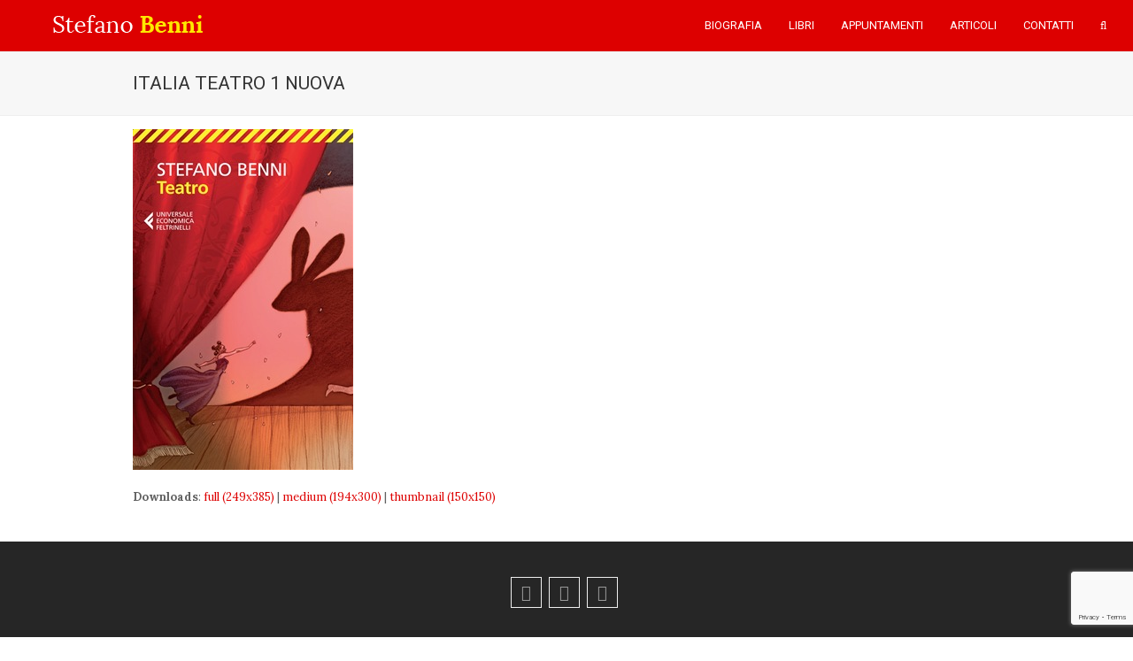

--- FILE ---
content_type: text/html; charset=UTF-8
request_url: https://www.stefanobenni.it/book/teatro/italia-teatro-1-nuova/
body_size: 11814
content:
<!doctype html>
<html lang="it-IT" itemscope itemtype="https://schema.org/WebPage" class="wpex-color-scheme-default">
<head>
<meta charset="UTF-8">
<link rel="profile" href="http://gmpg.org/xfn/11">
<meta name='robots' content='index, follow, max-image-preview:large, max-snippet:-1, max-video-preview:-1' />
<link rel="alternate" hreflang="it" href="https://www.stefanobenni.it/book/teatro/italia-teatro-1-nuova/" />
<link rel="alternate" hreflang="en" href="https://www.stefanobenni.it/book/teatro/italia-teatro-1-nuova-2/?lang=en" />
<link rel="alternate" hreflang="x-default" href="https://www.stefanobenni.it/book/teatro/italia-teatro-1-nuova/" />
<meta name="generator" content="Total WordPress Theme v5.5">
<meta name="viewport" content="width=device-width, initial-scale=1">

	<!-- This site is optimized with the Yoast SEO plugin v19.7 - https://yoast.com/wordpress/plugins/seo/ -->
	<title>ITALIA TEATRO 1 nuova - Stefano Benni</title>
	<link rel="canonical" href="https://www.stefanobenni.it/sbwc/uploads/2012/12/ITALIA-TEATRO-1-nuova.jpg" />
	<meta property="og:locale" content="it_IT" />
	<meta property="og:type" content="article" />
	<meta property="og:title" content="ITALIA TEATRO 1 nuova - Stefano Benni" />
	<meta property="og:url" content="https://www.stefanobenni.it/sbwc/uploads/2012/12/ITALIA-TEATRO-1-nuova.jpg" />
	<meta property="og:site_name" content="Stefano Benni" />
	<meta property="article:publisher" content="https://www.facebook.com/LupoBenni/" />
	<meta property="og:image" content="https://www.stefanobenni.it/sbwc/uploads/2012/12/ITALIA-TEATRO-1-nuova.jpg" />
	<meta property="og:image:width" content="249" />
	<meta property="og:image:height" content="385" />
	<meta property="og:image:type" content="image/jpeg" />
	<meta name="twitter:card" content="summary" />
	<script type="application/ld+json" class="yoast-schema-graph">{"@context":"https://schema.org","@graph":[{"@type":"WebPage","@id":"https://www.stefanobenni.it/sbwc/uploads/2012/12/ITALIA-TEATRO-1-nuova.jpg","url":"https://www.stefanobenni.it/sbwc/uploads/2012/12/ITALIA-TEATRO-1-nuova.jpg","name":"ITALIA TEATRO 1 nuova - Stefano Benni","isPartOf":{"@id":"https://www.stefanobenni.it/#website"},"primaryImageOfPage":{"@id":"https://www.stefanobenni.it/sbwc/uploads/2012/12/ITALIA-TEATRO-1-nuova.jpg#primaryimage"},"image":{"@id":"https://www.stefanobenni.it/sbwc/uploads/2012/12/ITALIA-TEATRO-1-nuova.jpg#primaryimage"},"thumbnailUrl":"https://www.stefanobenni.it/sbwc/uploads/2012/12/ITALIA-TEATRO-1-nuova.jpg","datePublished":"2018-12-18T12:34:13+00:00","dateModified":"2018-12-18T12:34:13+00:00","breadcrumb":{"@id":"https://www.stefanobenni.it/sbwc/uploads/2012/12/ITALIA-TEATRO-1-nuova.jpg#breadcrumb"},"inLanguage":"it-IT","potentialAction":[{"@type":"ReadAction","target":["https://www.stefanobenni.it/sbwc/uploads/2012/12/ITALIA-TEATRO-1-nuova.jpg"]}]},{"@type":"ImageObject","inLanguage":"it-IT","@id":"https://www.stefanobenni.it/sbwc/uploads/2012/12/ITALIA-TEATRO-1-nuova.jpg#primaryimage","url":"https://www.stefanobenni.it/sbwc/uploads/2012/12/ITALIA-TEATRO-1-nuova.jpg","contentUrl":"https://www.stefanobenni.it/sbwc/uploads/2012/12/ITALIA-TEATRO-1-nuova.jpg","width":249,"height":385},{"@type":"BreadcrumbList","@id":"https://www.stefanobenni.it/sbwc/uploads/2012/12/ITALIA-TEATRO-1-nuova.jpg#breadcrumb","itemListElement":[{"@type":"ListItem","position":1,"name":"Home","item":"https://www.stefanobenni.it/"},{"@type":"ListItem","position":2,"name":"Teatro","item":"https://www.stefanobenni.it/book/teatro/"},{"@type":"ListItem","position":3,"name":"ITALIA TEATRO 1 nuova"}]},{"@type":"WebSite","@id":"https://www.stefanobenni.it/#website","url":"https://www.stefanobenni.it/","name":"Stefano Benni","description":"Stefano Benni","publisher":{"@id":"https://www.stefanobenni.it/#organization"},"potentialAction":[{"@type":"SearchAction","target":{"@type":"EntryPoint","urlTemplate":"https://www.stefanobenni.it/?s={search_term_string}"},"query-input":"required name=search_term_string"}],"inLanguage":"it-IT"},{"@type":"Organization","@id":"https://www.stefanobenni.it/#organization","name":"Stefano Benni","url":"https://www.stefanobenni.it/","sameAs":["https://www.facebook.com/LupoBenni/"],"logo":{"@type":"ImageObject","inLanguage":"it-IT","@id":"https://www.stefanobenni.it/#/schema/logo/image/","url":"https://www.stefanobenni.it/sbwc/uploads/2017/11/LOGO.png","contentUrl":"https://www.stefanobenni.it/sbwc/uploads/2017/11/LOGO.png","width":227,"height":38,"caption":"Stefano Benni"},"image":{"@id":"https://www.stefanobenni.it/#/schema/logo/image/"}}]}</script>
	<!-- / Yoast SEO plugin. -->


<link rel='dns-prefetch' href='//www.google.com' />
<link rel='dns-prefetch' href='//fonts.googleapis.com' />
<link rel='dns-prefetch' href='//s.w.org' />
<link rel="alternate" type="application/rss+xml" title="Stefano Benni &raquo; Feed" href="https://www.stefanobenni.it/feed/" />
<link rel="alternate" type="application/rss+xml" title="Stefano Benni &raquo; Feed dei commenti" href="https://www.stefanobenni.it/comments/feed/" />
<link rel='stylesheet' id='mec-font-icons-css'  href='https://www.stefanobenni.it/sbwc/plugins/modern-events-calendar/assets/css/iconfonts.css?ver=6.0.2' media='all' />
<link rel='stylesheet' id='mec-frontend-style-css'  href='https://www.stefanobenni.it/sbwc/plugins/modern-events-calendar/assets/css/frontend.min.css?ver=6.0.2' media='all' />
<link rel='stylesheet' id='mec-google-fonts-css'  href='//fonts.googleapis.com/css?family=Montserrat%3A400%2C700%7CRoboto%3A100%2C300%2C400%2C700&#038;ver=6.0.2' media='all' />
<link rel='stylesheet' id='mec-dynamic-styles-css'  href='https://www.stefanobenni.it/sbwc/plugins/modern-events-calendar/assets/css/dyncss.css?ver=6.0.2' media='all' />
<style id='mec-dynamic-styles-inline-css'>
.mec-wrap h1, .mec-wrap h2, .mec-wrap h3, .mec-wrap h4, .mec-wrap h5, .mec-wrap h6,.entry-content .mec-wrap h1, .entry-content .mec-wrap h2, .entry-content .mec-wrap h3,.entry-content  .mec-wrap h4, .entry-content .mec-wrap h5, .entry-content .mec-wrap h6{ font-family: 'Roboto', Helvetica, Arial, sans-serif;}.mec-event-content p, .mec-wrap p { font-family: 'Roboto',sans-serif; font-weight:300;}.mec-wrap.colorskin-custom .mec-calendar.mec-event-calendar-classic .mec-selected-day,.mec-wrap.colorskin-custom .mec-color, .mec-wrap.colorskin-custom .mec-event-sharing-wrap .mec-event-sharing > li:hover a, .mec-wrap.colorskin-custom .mec-color-hover:hover, .mec-wrap.colorskin-custom .mec-color-before *:before ,.mec-wrap.colorskin-custom .mec-widget .mec-event-grid-classic.owl-carousel .owl-nav i,.mec-wrap.colorskin-custom .mec-event-list-classic a.magicmore:hover,.mec-wrap.colorskin-custom .mec-event-grid-simple:hover .mec-event-title,.mec-wrap.colorskin-custom .mec-single-event .mec-event-meta dd.mec-events-event-categories:before,.mec-wrap.colorskin-custom .mec-single-event-date:before,.mec-wrap.colorskin-custom .mec-single-event-time:before,.mec-wrap.colorskin-custom .mec-events-meta-group.mec-events-meta-group-venue:before,.mec-wrap.colorskin-custom .mec-calendar .mec-calendar-side .mec-previous-month i,.mec-wrap.colorskin-custom .mec-calendar .mec-calendar-side .mec-next-month,.mec-wrap.colorskin-custom .mec-calendar .mec-calendar-side .mec-previous-month:hover,.mec-wrap.colorskin-custom .mec-calendar .mec-calendar-side .mec-next-month:hover,.mec-wrap.colorskin-custom .mec-calendar.mec-event-calendar-classic dt.mec-selected-day:hover,.mec-wrap.colorskin-custom .mec-infowindow-wp h5 a:hover, .colorskin-custom .mec-events-meta-group-countdown .mec-end-counts h3,.mec-calendar .mec-calendar-side .mec-next-month i,.mec-wrap .mec-totalcal-box i,.mec-calendar .mec-event-article .mec-event-title a:hover,.mec-attendees-list-details .mec-attendee-profile-link a:hover, .mec-next-event-details li i,.mec-next-event-details a{color: #dd0000}.mec-wrap.colorskin-custom .mec-event-sharing .mec-event-share:hover .event-sharing-icon,.mec-wrap.colorskin-custom .mec-event-grid-clean .mec-event-date,.mec-wrap.colorskin-custom .mec-event-list-modern .mec-event-sharing > li:hover a i,.mec-wrap.colorskin-custom .mec-event-list-modern .mec-event-sharing .mec-event-share:hover .mec-event-sharing-icon,.mec-wrap.colorskin-custom .mec-event-list-modern .mec-event-sharing li:hover a i,.mec-wrap.colorskin-custom .mec-calendar:not(.mec-event-calendar-classic) .mec-selected-day,.mec-wrap.colorskin-custom .mec-calendar .mec-selected-day:hover,.mec-wrap.colorskin-custom .mec-calendar .mec-calendar-row  dt.mec-has-event:hover,.mec-wrap.colorskin-custom .mec-calendar .mec-has-event:after, .mec-wrap.colorskin-custom .mec-bg-color, .mec-wrap.colorskin-custom .mec-bg-color-hover:hover, .colorskin-custom .mec-event-sharing-wrap:hover > li, .mec-wrap.colorskin-custom .mec-totalcal-box .mec-totalcal-view span.mec-totalcalview-selected,.mec-wrap .flip-clock-wrapper ul li a div div.inn,.mec-wrap .mec-totalcal-box .mec-totalcal-view span.mec-totalcalview-selected,.event-carousel-type1-head .mec-event-date-carousel,.mec-event-countdown-style3 .mec-event-date,#wrap .mec-wrap article.mec-event-countdown-style1,.mec-event-countdown-style1 .mec-event-countdown-part3 a.mec-event-button,.mec-wrap .mec-event-countdown-style2,.mec-map-get-direction-btn-cnt input[type="submit"],.mec-booking button,span.mec-marker-wrap{background-color: #dd0000;}.mec-wrap.colorskin-custom .mec-event-list-modern .mec-event-sharing > li:hover a i,.mec-wrap.colorskin-custom .mec-event-list-modern .mec-event-sharing .mec-event-share:hover .mec-event-sharing-icon,.mec-wrap.colorskin-custom .mec-event-list-standard .mec-month-divider span:before,.mec-wrap.colorskin-custom .mec-single-event .mec-social-single:before,.mec-wrap.colorskin-custom .mec-single-event .mec-frontbox-title:before,.mec-wrap.colorskin-custom .mec-calendar .mec-calendar-events-side .mec-table-side-day, .mec-wrap.colorskin-custom .mec-border-color, .mec-wrap.colorskin-custom .mec-border-color-hover:hover, .colorskin-custom .mec-single-event .mec-frontbox-title:before, .colorskin-custom .mec-single-event .mec-events-meta-group-booking form > h4:before, .mec-wrap.colorskin-custom .mec-totalcal-box .mec-totalcal-view span.mec-totalcalview-selected,.mec-wrap .mec-totalcal-box .mec-totalcal-view span.mec-totalcalview-selected,.event-carousel-type1-head .mec-event-date-carousel:after{border-color: #dd0000;}.mec-event-countdown-style3 .mec-event-date:after{border-bottom-color:#dd0000;}.mec-wrap article.mec-event-countdown-style1 .mec-event-countdown-part2:after{border-color: transparent transparent transparent #dd0000;}
</style>
<link rel='stylesheet' id='mec-custom-google-font-css'  href='https://fonts.googleapis.com/css?family=Roboto%3A100%2C+100italic%2C+300%2C+300italic%2C+regular%2C+italic%2C+500%2C+500italic%2C+700%2C+700italic%2C+900%2C+900italic%2C+%7CRoboto%3A900italic%2C+900italic%2C+900italic%2C+900italic%2C+900italic%2C+900italic%2C+900italic%2C+900italic%2C+900italic%2C+900italic%2C+900italic%2C+900italic%2C+&#038;subset=latin%2Clatin-ext' media='all' />
<link rel='stylesheet' id='mec-lity-style-css'  href='https://www.stefanobenni.it/sbwc/plugins/modern-events-calendar/assets/packages/lity/lity.min.css?ver=6.0.2' media='all' />
<link rel='stylesheet' id='js_composer_front-css'  href='https://www.stefanobenni.it/sbwc/plugins/js_composer/assets/css/js_composer.min.css?ver=6.9.0' media='all' />
<link rel='stylesheet' id='contact-form-7-css'  href='https://www.stefanobenni.it/sbwc/plugins/contact-form-7/includes/css/styles.css?ver=5.6.3' media='all' />
<link rel='stylesheet' id='wpml-legacy-horizontal-list-0-css'  href='//www.stefanobenni.it/sbwc/plugins/sitepress-multilingual-cms/templates/language-switchers/legacy-list-horizontal/style.min.css?ver=1' media='all' />
<link rel='stylesheet' id='parent-style-css'  href='https://www.stefanobenni.it/sbwc/themes/Total/style.css?ver=5.5' media='all' />
<link rel='stylesheet' id='bootstrap-css'  href='https://www.stefanobenni.it/sbwc/themes/stefanobenni/assets/css/bootstrap.css?ver=6.0.2' media='all' />
<link rel='stylesheet' id='flag-icon-css'  href='https://www.stefanobenni.it/sbwc/themes/stefanobenni/extras/flag-icon-css/css/flag-icon.css?ver=6.0.2' media='all' />
<link rel='stylesheet' id='wpex-contact-form-7-css'  href='https://www.stefanobenni.it/sbwc/themes/Total/assets/css/wpex-contact-form-7.css?ver=5.5' media='all' />
<link rel='stylesheet' id='wpex-google-font-lora-css'  href='//fonts.googleapis.com/css2?family=Lora:ital,wght@0,100;0,200;0,300;0,400;0,500;0,600;0,700;0,800;0,900;1,100;1,200;1,300;1,400;1,500;1,600;1,700;1,800;1,900&#038;display=swap&#038;subset=latin' media='all' />
<link rel='stylesheet' id='wpex-google-font-roboto-css'  href='//fonts.googleapis.com/css2?family=Roboto:ital,wght@0,100;0,200;0,300;0,400;0,500;0,600;0,700;0,800;0,900;1,100;1,200;1,300;1,400;1,500;1,600;1,700;1,800;1,900&#038;display=swap&#038;subset=latin' media='all' />
<link rel='stylesheet' id='wpex-style-css'  href='https://www.stefanobenni.it/sbwc/themes/stefanobenni/style.css?ver=5.5' media='all' />
<link rel='stylesheet' id='wpex-mobile-menu-breakpoint-max-css'  href='https://www.stefanobenni.it/sbwc/themes/Total/assets/css/wpex-mobile-menu-breakpoint-max.css?ver=5.5' media='only screen and (max-width:959px)' />
<link rel='stylesheet' id='wpex-mobile-menu-breakpoint-min-css'  href='https://www.stefanobenni.it/sbwc/themes/Total/assets/css/wpex-mobile-menu-breakpoint-min.css?ver=5.5' media='only screen and (min-width:960px)' />
<link rel='stylesheet' id='wpex-wpbakery-css'  href='https://www.stefanobenni.it/sbwc/themes/Total/assets/css/wpex-wpbakery.css?ver=5.5' media='all' />
<link rel='stylesheet' id='ticons-css'  href='https://www.stefanobenni.it/sbwc/themes/Total/assets/lib/ticons/css/ticons.min.css?ver=5.5' media='all' />
<link rel='stylesheet' id='vcex-shortcodes-css'  href='https://www.stefanobenni.it/sbwc/themes/Total/assets/css/vcex-shortcodes.css?ver=5.5' media='all' />
<link rel='stylesheet' id='dashicons-css'  href='https://www.stefanobenni.it/wp-includes/css/dashicons.min.css?ver=6.0.2' media='all' />
<link rel='stylesheet' id='acf-global-css'  href='https://www.stefanobenni.it/sbwc/plugins/advanced-custom-fields-pro/assets/build/css/acf-global.css?ver=5.12.3' media='all' />
<link rel='stylesheet' id='acf-input-css'  href='https://www.stefanobenni.it/sbwc/plugins/advanced-custom-fields-pro/assets/build/css/acf-input.css?ver=5.12.3' media='all' />
<link rel='stylesheet' id='acf-input-autocomplete-css'  href='https://www.stefanobenni.it/sbwc/plugins/i3wp/acf/acf_autocomplete/css/input.css?ver=1.0.0' media='all' />
<script src='https://www.stefanobenni.it/wp-includes/js/jquery/jquery.min.js?ver=3.6.0' id='jquery-core-js'></script>
<script src='https://www.stefanobenni.it/wp-includes/js/jquery/jquery-migrate.min.js?ver=3.3.2' id='jquery-migrate-js'></script>
<script src='https://www.stefanobenni.it/wp-includes/js/jquery/ui/core.min.js?ver=1.13.1' id='jquery-ui-core-js'></script>
<script id='mec-frontend-script-js-extra'>
var mecdata = {"day":"giorno","days":"giorni","hour":"ora","hours":"ore","minute":"minuti","minutes":"minuti","second":"secondo","seconds":"secondi"};
</script>
<script src='https://www.stefanobenni.it/sbwc/plugins/modern-events-calendar/assets/js/frontend.js?ver=6.0.2' id='mec-frontend-script-js'></script>
<script src='https://www.stefanobenni.it/sbwc/plugins/modern-events-calendar/assets/js/events.js?ver=6.0.2' id='mec-events-script-js'></script>
<script src='https://www.stefanobenni.it/sbwc/plugins/modern-events-calendar/assets/packages/lity/lity.min.js?ver=6.0.2' id='mec-lity-script-js'></script>
<script src='https://www.stefanobenni.it/sbwc/plugins/modern-events-calendar/assets/packages/owl-carousel/owl.carousel.min.js?ver=6.0.2' id='mec-owl-carousel-script-js'></script>
<script src='https://www.stefanobenni.it/sbwc/themes/stefanobenni/assets/js/bootstrap.js?ver=6.0.2' id='bootstrap-js-js'></script>
<script src='https://www.stefanobenni.it/sbwc/themes/stefanobenni/assets/js/bootstrap.bundle.js?ver=6.0.2' id='bootstrap-bundle-js'></script>
<script src='https://www.stefanobenni.it/sbwc/themes/stefanobenni/assets/js/sb_extra.js?ver=6.0.2' id='sb-extra-js'></script>
<script src='https://www.stefanobenni.it/wp-includes/js/dist/vendor/regenerator-runtime.min.js?ver=0.13.9' id='regenerator-runtime-js'></script>
<script src='https://www.stefanobenni.it/wp-includes/js/dist/vendor/wp-polyfill.min.js?ver=3.15.0' id='wp-polyfill-js'></script>
<script src='https://www.stefanobenni.it/wp-includes/js/jquery/ui/menu.min.js?ver=1.13.1' id='jquery-ui-menu-js'></script>
<script src='https://www.stefanobenni.it/wp-includes/js/dist/dom-ready.min.js?ver=d996b53411d1533a84951212ab6ac4ff' id='wp-dom-ready-js'></script>
<script src='https://www.stefanobenni.it/wp-includes/js/dist/hooks.min.js?ver=c6d64f2cb8f5c6bb49caca37f8828ce3' id='wp-hooks-js'></script>
<script src='https://www.stefanobenni.it/wp-includes/js/dist/i18n.min.js?ver=ebee46757c6a411e38fd079a7ac71d94' id='wp-i18n-js'></script>
<script id='wp-i18n-js-after'>
wp.i18n.setLocaleData( { 'text direction\u0004ltr': [ 'ltr' ] } );
</script>
<script src='https://www.stefanobenni.it/wp-includes/js/dist/a11y.min.js?ver=a38319d7ba46c6e60f7f9d4c371222c5' id='wp-a11y-js'></script>
<script id='jquery-ui-autocomplete-js-extra'>
var uiAutocompleteL10n = {"noResults":"Nessun risultato trovato.","oneResult":"Trovato 1 risultato. Usa i tasti freccia su e gi\u00f9 per esplorarlo.","manyResults":"Trovati %d risultati. Usa i tasti freccia su e gi\u00f9 per esplorarli. ","itemSelected":"Elemento selezionato."};
</script>
<script src='https://www.stefanobenni.it/wp-includes/js/jquery/ui/autocomplete.min.js?ver=1.13.1' id='jquery-ui-autocomplete-js'></script>
<script src='https://www.stefanobenni.it/wp-includes/js/jquery/ui/mouse.min.js?ver=1.13.1' id='jquery-ui-mouse-js'></script>
<script src='https://www.stefanobenni.it/wp-includes/js/jquery/ui/sortable.min.js?ver=1.13.1' id='jquery-ui-sortable-js'></script>
<script src='https://www.stefanobenni.it/wp-includes/js/jquery/ui/resizable.min.js?ver=1.13.1' id='jquery-ui-resizable-js'></script>
<script src='https://www.stefanobenni.it/sbwc/plugins/advanced-custom-fields-pro/assets/build/js/acf.min.js?ver=5.12.3' id='acf-js'></script>
<script src='https://www.stefanobenni.it/sbwc/plugins/advanced-custom-fields-pro/assets/build/js/acf-input.min.js?ver=5.12.3' id='acf-input-js'></script>
<script src='https://www.stefanobenni.it/sbwc/plugins/i3wp/acf/acf_autocomplete/js/input.js?ver=1.0.0' id='acf-input-autocomplete-js'></script>
<link rel="https://api.w.org/" href="https://www.stefanobenni.it/wp-json/" /><link rel="alternate" type="application/json" href="https://www.stefanobenni.it/wp-json/wp/v2/media/5520" /><link rel="EditURI" type="application/rsd+xml" title="RSD" href="https://www.stefanobenni.it/xmlrpc.php?rsd" />
<link rel="wlwmanifest" type="application/wlwmanifest+xml" href="https://www.stefanobenni.it/wp-includes/wlwmanifest.xml" /> 
<link rel='shortlink' href='https://www.stefanobenni.it/?p=5520' />
<link rel="alternate" type="application/json+oembed" href="https://www.stefanobenni.it/wp-json/oembed/1.0/embed?url=https%3A%2F%2Fwww.stefanobenni.it%2Fbook%2Fteatro%2Fitalia-teatro-1-nuova%2F" />
<link rel="alternate" type="text/xml+oembed" href="https://www.stefanobenni.it/wp-json/oembed/1.0/embed?url=https%3A%2F%2Fwww.stefanobenni.it%2Fbook%2Fteatro%2Fitalia-teatro-1-nuova%2F&#038;format=xml" />
<meta name="generator" content="WPML ver:4.5.8 stt:1,27;" />
<script type='text/javascript'>
// I3WP JS VARS
var ajax_url = 'https://www.stefanobenni.it/wp-admin/admin-ajax.php';
</script>
<link rel="icon" href="https://www.stefanobenni.it/sbwc/uploads/2017/11/favicon-32x32.png" sizes="32x32"><link rel="shortcut icon" href="https://www.stefanobenni.it/sbwc/uploads/2017/11/favicon-32x32.png"><link rel="apple-touch-icon" href="https://www.stefanobenni.it/sbwc/uploads/2017/11/apple-icon-57x57.png" sizes="57x57" ><link rel="apple-touch-icon" href="https://www.stefanobenni.it/sbwc/uploads/2017/11/apple-icon-76x76.png" sizes="76x76" ><link rel="apple-touch-icon" href="https://www.stefanobenni.it/sbwc/uploads/2017/11/apple-icon-120x120.png" sizes="120x120"><link rel="apple-touch-icon" href="https://www.stefanobenni.it/sbwc/uploads/2017/11/apple-icon-152x152.png" sizes="114x114"><link rel="preload" href="https://www.stefanobenni.it/sbwc/themes/Total/assets/lib/ticons/fonts/ticons.woff2" type="font/woff2" as="font" crossorigin><script>
(function(i,s,o,g,r,a,m){i['GoogleAnalyticsObject']=r;i[r]=i[r]||function(){
(i[r].q=i[r].q||[]).push(arguments)},i[r].l=1*new Date();a=s.createElement(o),
m=s.getElementsByTagName(o)[0];a.async=1;a.src=g;m.parentNode.insertBefore(a,m)
})(window,document,'script','https://www.google-analytics.com/analytics.js','ga');

ga('create', 'UA-22420037-1', 'auto');
ga('send', 'pageview');
</script>
<!-- Global site tag (gtag.js) - Google Analytics -->
<script async src="https://www.googletagmanager.com/gtag/js?id=UA-110189868-1"></script>
<script>
  window.dataLayer = window.dataLayer || [];
  function gtag(){dataLayer.push(arguments);}
  gtag('js', new Date());

  gtag('config', 'UA-110189868-1');
</script>

<!-- Hotjar Tracking Code for https://www.stefanobenni.it/ -->
<script>
    (function(h,o,t,j,a,r){
        h.hj=h.hj||function(){(h.hj.q=h.hj.q||[]).push(arguments)};
        h._hjSettings={hjid:1182620,hjsv:6};
        a=o.getElementsByTagName('head')[0];
        r=o.createElement('script');r.async=1;
        r.src=t+h._hjSettings.hjid+j+h._hjSettings.hjsv;
        a.appendChild(r);
    })(window,document,'https://static.hotjar.com/c/hotjar-','.js?sv=');
</script>

<meta name="google-site-verification" content="2y8akd9vcBjMZBX8UMz4POUwa-4MXT5eIXOzVa6vZbg" />
<noscript><style>body:not(.content-full-screen) .wpex-vc-row-stretched[data-vc-full-width-init="false"]{visibility:visible;}</style></noscript><script>function setREVStartSize(e){
			//window.requestAnimationFrame(function() {
				window.RSIW = window.RSIW===undefined ? window.innerWidth : window.RSIW;
				window.RSIH = window.RSIH===undefined ? window.innerHeight : window.RSIH;
				try {
					var pw = document.getElementById(e.c).parentNode.offsetWidth,
						newh;
					pw = pw===0 || isNaN(pw) || (e.l=="fullwidth" || e.layout=="fullwidth") ? window.RSIW : pw;
					e.tabw = e.tabw===undefined ? 0 : parseInt(e.tabw);
					e.thumbw = e.thumbw===undefined ? 0 : parseInt(e.thumbw);
					e.tabh = e.tabh===undefined ? 0 : parseInt(e.tabh);
					e.thumbh = e.thumbh===undefined ? 0 : parseInt(e.thumbh);
					e.tabhide = e.tabhide===undefined ? 0 : parseInt(e.tabhide);
					e.thumbhide = e.thumbhide===undefined ? 0 : parseInt(e.thumbhide);
					e.mh = e.mh===undefined || e.mh=="" || e.mh==="auto" ? 0 : parseInt(e.mh,0);
					if(e.layout==="fullscreen" || e.l==="fullscreen")
						newh = Math.max(e.mh,window.RSIH);
					else{
						e.gw = Array.isArray(e.gw) ? e.gw : [e.gw];
						for (var i in e.rl) if (e.gw[i]===undefined || e.gw[i]===0) e.gw[i] = e.gw[i-1];
						e.gh = e.el===undefined || e.el==="" || (Array.isArray(e.el) && e.el.length==0)? e.gh : e.el;
						e.gh = Array.isArray(e.gh) ? e.gh : [e.gh];
						for (var i in e.rl) if (e.gh[i]===undefined || e.gh[i]===0) e.gh[i] = e.gh[i-1];
											
						var nl = new Array(e.rl.length),
							ix = 0,
							sl;
						e.tabw = e.tabhide>=pw ? 0 : e.tabw;
						e.thumbw = e.thumbhide>=pw ? 0 : e.thumbw;
						e.tabh = e.tabhide>=pw ? 0 : e.tabh;
						e.thumbh = e.thumbhide>=pw ? 0 : e.thumbh;
						for (var i in e.rl) nl[i] = e.rl[i]<window.RSIW ? 0 : e.rl[i];
						sl = nl[0];
						for (var i in nl) if (sl>nl[i] && nl[i]>0) { sl = nl[i]; ix=i;}
						var m = pw>(e.gw[ix]+e.tabw+e.thumbw) ? 1 : (pw-(e.tabw+e.thumbw)) / (e.gw[ix]);
						newh =  (e.gh[ix] * m) + (e.tabh + e.thumbh);
					}
					var el = document.getElementById(e.c);
					if (el!==null && el) el.style.height = newh+"px";
					el = document.getElementById(e.c+"_wrapper");
					if (el!==null && el) {
						el.style.height = newh+"px";
						el.style.display = "block";
					}
				} catch(e){
					console.log("Failure at Presize of Slider:" + e)
				}
			//});
		  };</script>
		<style id="wp-custom-css">
			.mec-event-date.mec-bg-color-hover.mec-border-color-hover.mec-color{background-color:transparent}@media only screen and (max-width:768px){.blog-entry-readmore.clr{position:inherit!important;right:0!important}}.articletitlehome{height:80px}.vc_custom_heading.articletitlehome.vc_gitem-post-data.vc_gitem-post-data-source-post_title h4{font-size:17px}@media (max-width:1011px) and (min-width:950px){.articletitlehome{height:72px}.vc_custom_heading.articletitlehome.vc_gitem-post-data.vc_gitem-post-data-source-post_title h4{font-size:15px}}@media (max-width:950px) and (min-width:768px){.articletitlehome{height:72px}.vc_custom_heading.articletitlehome.vc_gitem-post-data.vc_gitem-post-data-source-post_title h4{font-size:13px;font-weight:500}.homearticle{height:200px}}.blog-entry-media img{max-height:240px;width:auto;margin:0 auto}.wpex-fa-social-widget .wpex-social-btn{font-size:18px}.post-pagination a{color:#dd0000}#footer-widgets.wpex-row .col{margin-bottom:30px!important}.footer-widget{padding-bottom:0}div#copyright{text-align:center}h3.nextmeeting{font-family:"Roboto";font-weight:400;font-size:24px;color:#ffffff;text-transform:uppercase;margin:0}.nomarginbottom .vc_column-inner{margin-bottom:0}@media only screen and (max-width:768px){.articletitlehome{height:auto}.vc_row.wpb_row.vc_row-fluid.vc_custom_1511258891642{padding:0!important}h3.nextmeeting{font-size:20px}.vc_custom_1515401832902.wpex-clr{float:right}}/** ----- FULL UPGRADE CSS --- **/.fa{display:inline-block;font:normal normal normal 14px/1 FontAwesome;font-size:inherit;text-rendering:auto;-webkit-font-smoothing:antialiased;-moz-osx-font-smoothing:grayscale}.fa-caret-right:before{font-family:FontAwesome;content:"\f0da";margin-top:-7px}.book-left-pointer{font-size:25px;margin-right:10px;vertical-align:top}.theme-heading span.text{display:inline-block;max-width:90%;position:relative}.theme-heading span.text:after{content:"";display:block;position:absolute;top:53%;border-bottom:solid 2px;left:100%;width:750px;margin-top:1px;margin-left:15px}input.wpcf7-form-control.wpcf7-text{background-color:#f7f7f7}.wpcf7-form textarea{background-color:#f7f7f7}.entry-title a{font-family:"Roboto";color:#5e5e5e;--wpex-hover-btn-bg:red;text-transform:uppercase;font-weight:normal}.vc_btn3.vc_btn3-style-custom{background-image:-webkit-linear-gradient(rgba(0,0,0,0),rgba(0,0,0,.1) 50%,rgba(0,0,0,.1));background-image:-o-linear-gradient(rgba(0,0,0,0),rgba(0,0,0,.1) 50%,rgba(0,0,0,.1));background-image:linear-gradient(rgba(0,0,0,0),rgba(0,0,0,.1) 50%,rgba(0,0,0,.1))}.homearticle{height:185px}.wpex-fa-social-widget.textcenter ul li{float:none;display:inline-block;margin-right:5px;margin-bottom:5px}.site-footer .wpex-social-btn-minimal{color:#999;border:1px solid #eee}.site-footer .wpex-social-btn-minimal:hover{background-color:white}/** ----- FULL UPGRADE CSS --- **/		</style>
		<noscript><style> .wpb_animate_when_almost_visible { opacity: 1; }</style></noscript><style data-type="wpex-css" id="wpex-css">/*TYPOGRAPHY*/body{font-family:"Lora"}.main-navigation-ul .link-inner{font-family:"Roboto",sans-serif;text-transform:uppercase}.page-header .page-header-title{font-family:"Roboto",sans-serif;font-weight:400;text-transform:uppercase}.blog-entry-title.entry-title,.blog-entry-title.entry-title a,.blog-entry-title.entry-title a:hover{text-transform:uppercase}body.single-post .single-post-title{font-family:"Roboto",sans-serif;text-transform:uppercase}.sidebar-box .widget-title{font-family:"Lora"}h1,h2,h3,h4,h5,h6,.theme-heading,.page-header-title,.wpex-heading,.vcex-heading,.entry-title,.wpex-font-heading{color:#dd0000}h2,.wpex-h2{font-family:"Roboto",sans-serif;font-weight:400;font-size:24px;color:#5e5e5e}h4,.wpex-h4{font-family:"Roboto",sans-serif;font-weight:400;font-size:18px;color:#666666;text-transform:uppercase}/*CUSTOMIZER STYLING*/:root{--wpex-accent:#fde700;--wpex-accent-alt:#fde700;--wpex-border-main:#eeeeee;--wpex-link-color:#dd0000;--wpex-hover-heading-link-color:#dd0000;--wpex-btn-color:#494949;--wpex-hover-btn-color:#ffffff;--wpex-btn-bg:#fde700;--wpex-hover-btn-bg:#dd0000;--wpex-site-logo-color:#ffffff;--wpex-vc-column-inner-margin-bottom:40px}.page-header.wpex-supports-mods .page-header-title{color:#333333}.header-padding{padding-top:10px;padding-bottom:10px}#site-header{background-color:#dd0000}#site-header-sticky-wrapper{background-color:#dd0000}#site-header-sticky-wrapper.is-sticky #site-header{background-color:#dd0000}.boxed-main-layout #site-header-sticky-wrapper.is-sticky #site-header{background-color:#dd0000}.footer-has-reveal #site-header{background-color:#dd0000}#searchform-header-replace{background-color:#dd0000}.wpex-has-vertical-header #site-header{background-color:#dd0000}#site-navigation-wrap{--wpex-main-nav-link-color:#ffffff;--wpex-hover-main-nav-link-color:#ffffff;--wpex-active-main-nav-link-color:#ffffff;--wpex-hover-main-nav-link-color:#fde700;--wpex-active-main-nav-link-color:#ffffff}#mobile-menu{--wpex-link-color:#ffffff;--wpex-hover-link-color:#ffffff;--wpex-hover-link-color:#fde700}#sidebar{--wpex-hover-link-color:#dd0000;--wpex-hover-widget-link-color:#dd0000}.entries.left-thumbs .blog-entry .entry-media{width:30%}.entries.left-thumbs .blog-entry .entry-details{width:80%}.footer-widget .widget-title{color:#ffffff;text-align:center}#footer-bottom{padding:10px}</style></head>

<body class="attachment attachment-template-default single single-attachment postid-5520 attachmentid-5520 attachment-jpeg wp-custom-logo wp-embed-responsive wpml-language-it wpex-theme wpex-responsive full-width-main-layout no-composer wpex-live-site wpex-has-primary-bottom-spacing site-full-width content-full-width sidebar-widget-icons hasnt-overlay-header wpex-mobile-toggle-menu-icon_buttons has-mobile-menu wpex-share-p-horizontal wpex-no-js wpb-js-composer js-comp-ver-6.9.0 vc_responsive">

	
	
	
<a href="#content" class="skip-to-content">skip to Main Content</a><span data-ls_id="#site_top"></span>
	<div id="outer-wrap" class="wpex-overflow-hidden">

		
		<div id="wrap" class="wpex-clr">

			


	<header id="site-header" class="header-one header-full-width fixed-scroll wpex-z-99 has-sticky-dropshadow custom-bg dyn-styles wpex-relative wpex-clr" itemscope="itemscope" itemtype="https://schema.org/WPHeader">

		
		<div id="site-header-inner" class="header-one-inner header-padding container wpex-relative wpex-h-100 wpex-py-30 wpex-clr">
<div id="site-logo" class="site-branding header-one-logo logo-padding wpex-table">
	<div id="site-logo-inner" class="wpex-table-cell wpex-align-middle wpex-clr"><a id="site-logo-link" href="https://www.stefanobenni.it/" rel="home" class="main-logo"><img src="https://www.stefanobenni.it/sbwc/uploads/2017/11/LOGO.png" alt="Stefano Benni" class="logo-img" width="227" height="38" data-no-retina data-skip-lazy></a></div>

</div>
	
	<div id="site-navigation-wrap" class="navbar-style-one navbar-fixed-height navbar-fixed-line-height wpex-dropdowns-caret wpex-stretch-megamenus hide-at-mm-breakpoint wpex-clr">

		<nav id="site-navigation" class="navigation main-navigation main-navigation-one wpex-clr" itemscope="itemscope" itemtype="https://schema.org/SiteNavigationElement" aria-label="Main menu">

			
				<ul id="menu-menu_test-2" class="main-navigation-ul sf-menu"><li id="menu-item-3859" class="menu-item menu-item-type-post_type menu-item-object-page menu-item-3859"><a href="https://www.stefanobenni.it/biografia/"><span class="link-inner">Biografia</span></a></li>
<li id="menu-item-5669" class="menu-item menu-item-type-post_type menu-item-object-page menu-item-5669"><a href="https://www.stefanobenni.it/libri/"><span class="link-inner">Libri</span></a></li>
<li id="menu-item-3864" class="menu-item menu-item-type-post_type menu-item-object-page menu-item-3864"><a href="https://www.stefanobenni.it/appuntamenti/"><span class="link-inner">Appuntamenti</span></a></li>
<li id="menu-item-4354" class="menu-item menu-item-type-post_type menu-item-object-page menu-item-4354"><a href="https://www.stefanobenni.it/articoli-2/"><span class="link-inner">Articoli</span></a></li>
<li id="menu-item-5813" class="menu-item menu-item-type-post_type menu-item-object-page menu-item-5813"><a href="https://www.stefanobenni.it/contatti/"><span class="link-inner">Contatti</span></a></li>
<li class="search-toggle-li menu-item wpex-menu-extra no-icon-margin"><a href="#" class="site-search-toggle search-dropdown-toggle" role="button" aria-expanded="false" aria-controls="searchform-dropdown" aria-label="Search"><span class="link-inner"><span class="wpex-menu-search-text">Cerca</span><span class="wpex-menu-search-icon ticon ticon-search" aria-hidden="true"></span></span></a></li></ul>
			
		</nav>

	</div>

	

<div id="mobile-menu" class="wpex-mobile-menu-toggle show-at-mm-breakpoint wpex-flex wpex-items-center wpex-absolute wpex-top-50 -wpex-translate-y-50 wpex-right-0">
	<div class="wpex-inline-flex wpex-items-center">
						<a href="#" class="mobile-menu-toggle" role="button" aria-label="Toggle mobile menu" aria-expanded="false"><span class="mobile-menu-toggle__icon wpex-flex"><span class="wpex-hamburger-icon wpex-hamburger-icon--inactive wpex-hamburger-icon--animate" aria-hidden="true"><span></span></span></span></a>			</div>
</div>
<div id="searchform-dropdown" data-placeholder="Cerca" data-disable-autocomplete="true" class="header-searchform-wrap header-drop-widget header-drop-widget--colored-top-border wpex-invisible wpex-opacity-0 wpex-absolute wpex-transition-all wpex-duration-200 wpex-translate-Z-0 wpex-text-initial wpex-z-10000 wpex-top-100 wpex-right-0 wpex-surface-1 wpex-text-2 wpex-p-15">
	
<form method="get" class="searchform" action="https://www.stefanobenni.it/">
	<label>
		<span class="screen-reader-text">Cerca</span>
		<input type="search" class="field" name="s" placeholder="Cerca" />
	</label>
			<input type="hidden" name="lang" value="it"/>
			<button type="submit" class="searchform-submit"><span class="ticon ticon-search" aria-hidden="true"></span><span class="screen-reader-text">Submit</span></button>
<input type='hidden' name='lang' value='it' /></form></div></div>

		
	</header>



			
			<main id="main" class="site-main wpex-clr">

				
<header class="page-header default-page-header wpex-supports-mods wpex-relative wpex-mb-40 wpex-surface-2 wpex-py-20 wpex-border-t wpex-border-b wpex-border-solid wpex-border-surface-3 wpex-text-2">

	
	<div class="page-header-inner container">
<div class="page-header-content">

<h1 class="page-header-title wpex-block wpex-m-0 wpex-inherit-font-family wpex-not-italic wpex-tracking-normal wpex-leading-normal wpex-font-normal wpex-text-2xl wpex-text-1" itemprop="headline">

	<span>ITALIA TEATRO 1 nuova</span>

</h1>

</div></div>

	
</header>


	<div class="container wpex-clr">

		
		<div id="primary" class="content-area">

			
			<div id="content" class="site-content">

				
				
						<div id="attachment-post-media"><img width="249" height="385" src="https://www.stefanobenni.it/sbwc/uploads/2012/12/ITALIA-TEATRO-1-nuova.jpg" class="wpex-align-middle" alt="" loading="lazy" srcset="https://www.stefanobenni.it/sbwc/uploads/2012/12/ITALIA-TEATRO-1-nuova.jpg 249w, https://www.stefanobenni.it/sbwc/uploads/2012/12/ITALIA-TEATRO-1-nuova-194x300.jpg 194w" sizes="(max-width: 249px) 100vw, 249px" /></div>

						<div id="attachment-post-content" class="entry wpex-mt-20 wpex-clr"></div>

						<div id="attachment-post-footer" class="wpex-mt-20 wpex-last-mb-0">
							<strong>Downloads</strong>: <a href="https://www.stefanobenni.it/sbwc/uploads/2012/12/ITALIA-TEATRO-1-nuova.jpg" title="full (249x385)">full (249x385)</a> | <a href="https://www.stefanobenni.it/sbwc/uploads/2012/12/ITALIA-TEATRO-1-nuova-194x300.jpg" title="medium (194x300)">medium (194x300)</a> | <a href="https://www.stefanobenni.it/sbwc/uploads/2012/12/ITALIA-TEATRO-1-nuova-150x150.jpg" title="thumbnail (150x150)">thumbnail (150x150)</a>						</div>

					
				
				
			</div>

			
		</div>

		
	</div>


			
		</main>

		
		


	
	    <footer id="footer" class="site-footer wpex-surface-dark" itemscope="itemscope" itemtype="https://schema.org/WPFooter">

	        
	        <div id="footer-inner" class="site-footer-inner container wpex-pt-40 wpex-clr">
<div id="footer-widgets" class="wpex-row wpex-clr gap-30">

	
	
		<div class="footer-box span_1_of_3 col col-1"><div id="block-2" class="footer-widget widget wpex-pb-40 wpex-clr widget_block widget_text">
<p> </p>
</div></div>

	
	
		<div class="footer-box span_1_of_3 col col-2"><div id="block-5" class="footer-widget widget wpex-pb-40 wpex-clr widget_block"><div id="wpex_fontawesome_social_widget-2" class="footer-widget widget widget_wpex_fontawesome_social_widget clr">
<div class="wpex-fa-social-widget clr textcenter">
<ul>
<li><a class="wpex-facebook wpex-social-btn wpex-social-btn-minimal wpex-social-color-hover" title="Facebook" href="https://www.facebook.com/LupoBenni/" target="_blank" rel="noopener"><span class="ticon ticon-facebook" aria-hidden="true"></span><span class="screen-reader-text">Facebook</span></a></li>
<li><a class="wpex-youtube wpex-social-btn wpex-social-btn-minimal wpex-social-color-hover" title="Youtube" href="https://www.youtube.com/user/StefanoBenniWeb" target="_blank" rel="noopener"><span class="ticon ticon-youtube" aria-hidden="true"></span><span class="screen-reader-text">Youtube</span></a></li>
<li><a class="wpex-youtube wpex-social-btn wpex-social-btn-minimal wpex-social-color-hover" title="Email" href="mailto:lupo@stefanobenni.it" target="_blank" rel="noopener"><span class="ticon ticon-envelope-open-o" aria-hidden="true"></span><span class="screen-reader-text">Email</span></a></li>
</ul>
</div>
</div>
</div></div>

	
	
		<div class="footer-box span_1_of_3 col col-3"><div id="block-3" class="footer-widget widget wpex-pb-40 wpex-clr widget_block widget_text">
<p> </p>
</div></div>

	
	
	
	
	
</div></div>

	        
	    </footer>

	




	<div id="footer-bottom" class="wpex-py-20 wpex-text-sm wpex-surface-dark wpex-bg-gray-900 wpex-text-left">

		
		<div id="footer-bottom-inner" class="container"><div class="footer-bottom-flex wpex-clr">
<div id="copyright" class="wpex-last-mb-0">Copyright 2017-2021 <a href="https://www.stefanobenni.it">stefanobenni.it</a> - All Rights Reserved | Foto di <a href="http://www.barbaraledda.it" target="_blank">Barbara Ledda</a> | <a href="http://www.infocube.it" target="_blank">Sviluppo Software</a></div></div></div>

		
	</div>



	</div>

	
</div>




<a href="#outer-wrap" id="site-scroll-top" class="wpex-flex wpex-items-center wpex-justify-center wpex-fixed wpex-rounded-full wpex-text-center wpex-box-content wpex-transition-all wpex-duration-200 wpex-bottom-0 wpex-right-0 wpex-mr-25 wpex-mb-25 wpex-no-underline wpex-surface-2 wpex-text-4 wpex-hover-bg-accent wpex-invisible wpex-opacity-0" data-scroll-speed="1000" data-scroll-offset="100" data-scroll-easing="easeInOutExpo"><span class="ticon ticon-chevron-up" aria-hidden="true"></span><span class="screen-reader-text">Back To Top</span></a>


<div id="mobile-menu-search" class="wpex-hidden">
	<form method="get" action="https://www.stefanobenni.it/" class="mobile-menu-searchform">
		<label class="wpex-inherit-color">
			<span class="screen-reader-text">Cerca</span>
			<input type="search" name="s" autocomplete="off" placeholder="Cerca">
							<input type="hidden" name="lang" value="it">
								</label>
		<button type="submit" class="searchform-submit"><span class="ticon ticon-search" aria-hidden="true"></span><span class="screen-reader-text">Submit</span></button>
	</form>
</div>
<div class="wpex-sidr-overlay wpex-fixed wpex-inset-0 wpex-hidden wpex-z-9999 wpex-bg-black wpex-opacity-60"></div>



		<script>
			window.RS_MODULES = window.RS_MODULES || {};
			window.RS_MODULES.modules = window.RS_MODULES.modules || {};
			window.RS_MODULES.waiting = window.RS_MODULES.waiting || [];
			window.RS_MODULES.defered = true;
			window.RS_MODULES.moduleWaiting = window.RS_MODULES.moduleWaiting || {};
			window.RS_MODULES.type = 'compiled';
		</script>
		

        <div class="modal fade" id="bookModal" tabindex="-1" role="dialog" aria-labelledby="bookModalLabel" aria-hidden="true">
            <div class="modal-dialog" role="document">
                <div class="modal-content">
                    <div class="modal-header">
                        <div class="modal-title-left"><h5 class="modal-title"></h5></div>
                        <button type="button" class="close" data-dismiss="modal" aria-label="Close">
                            <span aria-hidden="true">&times;</span>
                        </button>
                    </div>
                    <div class="modal-body">
                        <div class="modal-body-left">
                            <div class="book-detail">
                                <img id="book-main-image" src="" alt="" data-no-retina="" height="300" width="190">
                                <div class="book-extra-infos">
                                    <a id="book-buy-link" href="#" class="book-buy-link" target="_blank">Acquista</a>
                                    <p id="book-lang"></p>
                                </div>
                            </div>
                    </div>

        <div class="modal-body-right">
            <div class="row">
                <p class="books-carousel-mobile-header">Seleziona la versione desiderata...</p>
                <div class="book-column left">
                    <a class="btn btn-primary owl-prev push-top" href="javascript: void(0)">
                       <img src="https://www.stefanobenni.it/sbwc/themes/stefanobenni/assets/images/slider-arrow-left.png">
                    </a>
                </div>
                <div class="book-column middle">
                    <p class="books-carousel-header">Seleziona la versione desiderata...</p>
                    <div class="books-carousel owl-carousel owl-theme">
                    </div>

                </div>
                <div class="book-column right">
                    <a class="btn btn-primary owl-next" href="javascript: void(0)">
                       <img src="https://www.stefanobenni.it/sbwc/themes/stefanobenni/assets/images/slider-arrow-right.png">
                    </a>
                </div>
            </div>
        </div>
        </div>
        <div class="modal-footer"></div>
        </div>
        </div>
        </div><link rel='stylesheet' id='rs-plugin-settings-css'  href='https://www.stefanobenni.it/sbwc/plugins/revslider/public/assets/css/rs6.css?ver=6.5.31' media='all' />
<style id='rs-plugin-settings-inline-css'>
#rs-demo-id {}
</style>
<script src='https://www.stefanobenni.it/wp-includes/js/jquery/ui/datepicker.min.js?ver=1.13.1' id='jquery-ui-datepicker-js'></script>
<script id='jquery-ui-datepicker-js-after'>
jQuery(function(jQuery){jQuery.datepicker.setDefaults({"closeText":"Chiudi","currentText":"Oggi","monthNames":["gennaio","febbraio","marzo","aprile","maggio","giugno","luglio","agosto","settembre","ottobre","novembre","dicembre"],"monthNamesShort":["Gen","Feb","Mar","Apr","Mag","Giu","Lug","Ago","Set","Ott","Nov","Dic"],"nextText":"Successivo","prevText":"Precedente","dayNames":["domenica","luned\u00ec","marted\u00ec","mercoled\u00ec","gioved\u00ec","venerd\u00ec","sabato"],"dayNamesShort":["dom","lun","mar","mer","gio","ven","sab"],"dayNamesMin":["D","L","M","M","G","V","S"],"dateFormat":"d MM, yy","firstDay":1,"isRTL":false});});
</script>
<script src='https://www.stefanobenni.it/sbwc/plugins/contact-form-7/includes/swv/js/index.js?ver=5.6.3' id='swv-js'></script>
<script id='contact-form-7-js-extra'>
var wpcf7 = {"api":{"root":"https:\/\/www.stefanobenni.it\/wp-json\/","namespace":"contact-form-7\/v1"},"cached":"1"};
</script>
<script src='https://www.stefanobenni.it/sbwc/plugins/contact-form-7/includes/js/index.js?ver=5.6.3' id='contact-form-7-js'></script>
<script src='https://www.stefanobenni.it/sbwc/plugins/i3wp/js/jquery_ext.js?ver=1' id='i3-jquery-ext-js'></script>
<script src='https://www.stefanobenni.it/sbwc/plugins/i3wp/js/wp_ext.js?ver=1' id='i3-wp-ext-js'></script>
<script src='https://www.stefanobenni.it/sbwc/plugins/revslider/public/assets/js/rbtools.min.js?ver=6.5.18' defer async id='tp-tools-js'></script>
<script src='https://www.stefanobenni.it/sbwc/plugins/revslider/public/assets/js/rs6.min.js?ver=6.5.31' defer async id='revmin-js'></script>
<script src='https://www.stefanobenni.it/sbwc/themes/Total/assets/js/dynamic/wpex-sidr.min.js?ver=5.5' id='wpex-sidr-js'></script>
<script src='https://www.stefanobenni.it/wp-includes/js/hoverIntent.min.js?ver=1.10.2' id='hoverIntent-js'></script>
<script id='wpex-superfish-js-extra'>
var wpex_superfish_params = {"delay":"600","speed":"fast","speedOut":"fast"};
</script>
<script src='https://www.stefanobenni.it/sbwc/themes/Total/assets/js/dynamic/wpex-superfish.min.js?ver=5.5' id='wpex-superfish-js'></script>
<script src='https://www.stefanobenni.it/sbwc/themes/Total/assets/js/vendors/jquery.easing.min.js?ver=1.3.2' id='easing-js'></script>
<script id='wpex-core-js-extra'>
var wpex_theme_params = {"menuWidgetAccordion":"1","mobileMenuBreakpoint":"959","i18n":{"openSubmenu":"Open submenu of %s","closeSubmenu":"Close submenu of %s"},"stickyHeaderStyle":"standard","hasStickyMobileHeader":"","stickyHeaderBreakPoint":"960","sidrDarkSurface":"1","sidrSource":"#site-navigation, #mobile-menu-search","sidrDisplace":"1","sidrSide":"right","sidrBodyNoScroll":"","sidrSpeed":"300","mobileMenuAriaLabel":"Mobile menu","mobileMenuCloseAriaLabel":"Close mobile menu","selectArrowIcon":"<span class=\"wpex-select-arrow__icon ticon ticon-angle-down\" aria-hidden=\"true\"><\/span>","customSelects":".widget_categories form,.widget_archive select,.vcex-form-shortcode select","scrollToHash":"1","scrollToHashTimeout":"500","localScrollTargets":"li.local-scroll a, a.local-scroll, .local-scroll-link, .local-scroll-link > a","localScrollUpdateHash":"","localScrollHighlight":"1","localScrollSpeed":"1000","localScrollEasing":"easeInOutExpo","mobileMenuOpenSubmenuIcon":"<span class=\"wpex-open-submenu__icon wpex-transition-all wpex-duration-300 ticon ticon-angle-down\" aria-hidden=\"true\"><\/span>"};
</script>
<script src='https://www.stefanobenni.it/sbwc/themes/Total/assets/js/total.min.js?ver=5.5' id='wpex-core-js'></script>
<script src='https://www.google.com/recaptcha/api.js?render=6LdC66MUAAAAAJw8QZoP84CCjrzbfL8Z7iOvz9fi&#038;ver=3.0' id='google-recaptcha-js'></script>
<script id='wpcf7-recaptcha-js-extra'>
var wpcf7_recaptcha = {"sitekey":"6LdC66MUAAAAAJw8QZoP84CCjrzbfL8Z7iOvz9fi","actions":{"homepage":"homepage","contactform":"contactform"}};
</script>
<script src='https://www.stefanobenni.it/sbwc/plugins/contact-form-7/modules/recaptcha/index.js?ver=5.6.3' id='wpcf7-recaptcha-js'></script>

</body>
</html>
<!--
Performance optimized by W3 Total Cache. Learn more: https://www.boldgrid.com/w3-total-cache/

Page Caching using Disk: Enhanced 
Database Caching using Disk (Request-wide modification query)

Served from: www.stefanobenni.it @ 2025-11-27 13:03:44 by W3 Total Cache
-->

--- FILE ---
content_type: text/html; charset=utf-8
request_url: https://www.google.com/recaptcha/api2/anchor?ar=1&k=6LdC66MUAAAAAJw8QZoP84CCjrzbfL8Z7iOvz9fi&co=aHR0cHM6Ly93d3cuc3RlZmFub2Jlbm5pLml0OjQ0Mw..&hl=en&v=PoyoqOPhxBO7pBk68S4YbpHZ&size=invisible&anchor-ms=20000&execute-ms=30000&cb=7434kd40wc4
body_size: 48666
content:
<!DOCTYPE HTML><html dir="ltr" lang="en"><head><meta http-equiv="Content-Type" content="text/html; charset=UTF-8">
<meta http-equiv="X-UA-Compatible" content="IE=edge">
<title>reCAPTCHA</title>
<style type="text/css">
/* cyrillic-ext */
@font-face {
  font-family: 'Roboto';
  font-style: normal;
  font-weight: 400;
  font-stretch: 100%;
  src: url(//fonts.gstatic.com/s/roboto/v48/KFO7CnqEu92Fr1ME7kSn66aGLdTylUAMa3GUBHMdazTgWw.woff2) format('woff2');
  unicode-range: U+0460-052F, U+1C80-1C8A, U+20B4, U+2DE0-2DFF, U+A640-A69F, U+FE2E-FE2F;
}
/* cyrillic */
@font-face {
  font-family: 'Roboto';
  font-style: normal;
  font-weight: 400;
  font-stretch: 100%;
  src: url(//fonts.gstatic.com/s/roboto/v48/KFO7CnqEu92Fr1ME7kSn66aGLdTylUAMa3iUBHMdazTgWw.woff2) format('woff2');
  unicode-range: U+0301, U+0400-045F, U+0490-0491, U+04B0-04B1, U+2116;
}
/* greek-ext */
@font-face {
  font-family: 'Roboto';
  font-style: normal;
  font-weight: 400;
  font-stretch: 100%;
  src: url(//fonts.gstatic.com/s/roboto/v48/KFO7CnqEu92Fr1ME7kSn66aGLdTylUAMa3CUBHMdazTgWw.woff2) format('woff2');
  unicode-range: U+1F00-1FFF;
}
/* greek */
@font-face {
  font-family: 'Roboto';
  font-style: normal;
  font-weight: 400;
  font-stretch: 100%;
  src: url(//fonts.gstatic.com/s/roboto/v48/KFO7CnqEu92Fr1ME7kSn66aGLdTylUAMa3-UBHMdazTgWw.woff2) format('woff2');
  unicode-range: U+0370-0377, U+037A-037F, U+0384-038A, U+038C, U+038E-03A1, U+03A3-03FF;
}
/* math */
@font-face {
  font-family: 'Roboto';
  font-style: normal;
  font-weight: 400;
  font-stretch: 100%;
  src: url(//fonts.gstatic.com/s/roboto/v48/KFO7CnqEu92Fr1ME7kSn66aGLdTylUAMawCUBHMdazTgWw.woff2) format('woff2');
  unicode-range: U+0302-0303, U+0305, U+0307-0308, U+0310, U+0312, U+0315, U+031A, U+0326-0327, U+032C, U+032F-0330, U+0332-0333, U+0338, U+033A, U+0346, U+034D, U+0391-03A1, U+03A3-03A9, U+03B1-03C9, U+03D1, U+03D5-03D6, U+03F0-03F1, U+03F4-03F5, U+2016-2017, U+2034-2038, U+203C, U+2040, U+2043, U+2047, U+2050, U+2057, U+205F, U+2070-2071, U+2074-208E, U+2090-209C, U+20D0-20DC, U+20E1, U+20E5-20EF, U+2100-2112, U+2114-2115, U+2117-2121, U+2123-214F, U+2190, U+2192, U+2194-21AE, U+21B0-21E5, U+21F1-21F2, U+21F4-2211, U+2213-2214, U+2216-22FF, U+2308-230B, U+2310, U+2319, U+231C-2321, U+2336-237A, U+237C, U+2395, U+239B-23B7, U+23D0, U+23DC-23E1, U+2474-2475, U+25AF, U+25B3, U+25B7, U+25BD, U+25C1, U+25CA, U+25CC, U+25FB, U+266D-266F, U+27C0-27FF, U+2900-2AFF, U+2B0E-2B11, U+2B30-2B4C, U+2BFE, U+3030, U+FF5B, U+FF5D, U+1D400-1D7FF, U+1EE00-1EEFF;
}
/* symbols */
@font-face {
  font-family: 'Roboto';
  font-style: normal;
  font-weight: 400;
  font-stretch: 100%;
  src: url(//fonts.gstatic.com/s/roboto/v48/KFO7CnqEu92Fr1ME7kSn66aGLdTylUAMaxKUBHMdazTgWw.woff2) format('woff2');
  unicode-range: U+0001-000C, U+000E-001F, U+007F-009F, U+20DD-20E0, U+20E2-20E4, U+2150-218F, U+2190, U+2192, U+2194-2199, U+21AF, U+21E6-21F0, U+21F3, U+2218-2219, U+2299, U+22C4-22C6, U+2300-243F, U+2440-244A, U+2460-24FF, U+25A0-27BF, U+2800-28FF, U+2921-2922, U+2981, U+29BF, U+29EB, U+2B00-2BFF, U+4DC0-4DFF, U+FFF9-FFFB, U+10140-1018E, U+10190-1019C, U+101A0, U+101D0-101FD, U+102E0-102FB, U+10E60-10E7E, U+1D2C0-1D2D3, U+1D2E0-1D37F, U+1F000-1F0FF, U+1F100-1F1AD, U+1F1E6-1F1FF, U+1F30D-1F30F, U+1F315, U+1F31C, U+1F31E, U+1F320-1F32C, U+1F336, U+1F378, U+1F37D, U+1F382, U+1F393-1F39F, U+1F3A7-1F3A8, U+1F3AC-1F3AF, U+1F3C2, U+1F3C4-1F3C6, U+1F3CA-1F3CE, U+1F3D4-1F3E0, U+1F3ED, U+1F3F1-1F3F3, U+1F3F5-1F3F7, U+1F408, U+1F415, U+1F41F, U+1F426, U+1F43F, U+1F441-1F442, U+1F444, U+1F446-1F449, U+1F44C-1F44E, U+1F453, U+1F46A, U+1F47D, U+1F4A3, U+1F4B0, U+1F4B3, U+1F4B9, U+1F4BB, U+1F4BF, U+1F4C8-1F4CB, U+1F4D6, U+1F4DA, U+1F4DF, U+1F4E3-1F4E6, U+1F4EA-1F4ED, U+1F4F7, U+1F4F9-1F4FB, U+1F4FD-1F4FE, U+1F503, U+1F507-1F50B, U+1F50D, U+1F512-1F513, U+1F53E-1F54A, U+1F54F-1F5FA, U+1F610, U+1F650-1F67F, U+1F687, U+1F68D, U+1F691, U+1F694, U+1F698, U+1F6AD, U+1F6B2, U+1F6B9-1F6BA, U+1F6BC, U+1F6C6-1F6CF, U+1F6D3-1F6D7, U+1F6E0-1F6EA, U+1F6F0-1F6F3, U+1F6F7-1F6FC, U+1F700-1F7FF, U+1F800-1F80B, U+1F810-1F847, U+1F850-1F859, U+1F860-1F887, U+1F890-1F8AD, U+1F8B0-1F8BB, U+1F8C0-1F8C1, U+1F900-1F90B, U+1F93B, U+1F946, U+1F984, U+1F996, U+1F9E9, U+1FA00-1FA6F, U+1FA70-1FA7C, U+1FA80-1FA89, U+1FA8F-1FAC6, U+1FACE-1FADC, U+1FADF-1FAE9, U+1FAF0-1FAF8, U+1FB00-1FBFF;
}
/* vietnamese */
@font-face {
  font-family: 'Roboto';
  font-style: normal;
  font-weight: 400;
  font-stretch: 100%;
  src: url(//fonts.gstatic.com/s/roboto/v48/KFO7CnqEu92Fr1ME7kSn66aGLdTylUAMa3OUBHMdazTgWw.woff2) format('woff2');
  unicode-range: U+0102-0103, U+0110-0111, U+0128-0129, U+0168-0169, U+01A0-01A1, U+01AF-01B0, U+0300-0301, U+0303-0304, U+0308-0309, U+0323, U+0329, U+1EA0-1EF9, U+20AB;
}
/* latin-ext */
@font-face {
  font-family: 'Roboto';
  font-style: normal;
  font-weight: 400;
  font-stretch: 100%;
  src: url(//fonts.gstatic.com/s/roboto/v48/KFO7CnqEu92Fr1ME7kSn66aGLdTylUAMa3KUBHMdazTgWw.woff2) format('woff2');
  unicode-range: U+0100-02BA, U+02BD-02C5, U+02C7-02CC, U+02CE-02D7, U+02DD-02FF, U+0304, U+0308, U+0329, U+1D00-1DBF, U+1E00-1E9F, U+1EF2-1EFF, U+2020, U+20A0-20AB, U+20AD-20C0, U+2113, U+2C60-2C7F, U+A720-A7FF;
}
/* latin */
@font-face {
  font-family: 'Roboto';
  font-style: normal;
  font-weight: 400;
  font-stretch: 100%;
  src: url(//fonts.gstatic.com/s/roboto/v48/KFO7CnqEu92Fr1ME7kSn66aGLdTylUAMa3yUBHMdazQ.woff2) format('woff2');
  unicode-range: U+0000-00FF, U+0131, U+0152-0153, U+02BB-02BC, U+02C6, U+02DA, U+02DC, U+0304, U+0308, U+0329, U+2000-206F, U+20AC, U+2122, U+2191, U+2193, U+2212, U+2215, U+FEFF, U+FFFD;
}
/* cyrillic-ext */
@font-face {
  font-family: 'Roboto';
  font-style: normal;
  font-weight: 500;
  font-stretch: 100%;
  src: url(//fonts.gstatic.com/s/roboto/v48/KFO7CnqEu92Fr1ME7kSn66aGLdTylUAMa3GUBHMdazTgWw.woff2) format('woff2');
  unicode-range: U+0460-052F, U+1C80-1C8A, U+20B4, U+2DE0-2DFF, U+A640-A69F, U+FE2E-FE2F;
}
/* cyrillic */
@font-face {
  font-family: 'Roboto';
  font-style: normal;
  font-weight: 500;
  font-stretch: 100%;
  src: url(//fonts.gstatic.com/s/roboto/v48/KFO7CnqEu92Fr1ME7kSn66aGLdTylUAMa3iUBHMdazTgWw.woff2) format('woff2');
  unicode-range: U+0301, U+0400-045F, U+0490-0491, U+04B0-04B1, U+2116;
}
/* greek-ext */
@font-face {
  font-family: 'Roboto';
  font-style: normal;
  font-weight: 500;
  font-stretch: 100%;
  src: url(//fonts.gstatic.com/s/roboto/v48/KFO7CnqEu92Fr1ME7kSn66aGLdTylUAMa3CUBHMdazTgWw.woff2) format('woff2');
  unicode-range: U+1F00-1FFF;
}
/* greek */
@font-face {
  font-family: 'Roboto';
  font-style: normal;
  font-weight: 500;
  font-stretch: 100%;
  src: url(//fonts.gstatic.com/s/roboto/v48/KFO7CnqEu92Fr1ME7kSn66aGLdTylUAMa3-UBHMdazTgWw.woff2) format('woff2');
  unicode-range: U+0370-0377, U+037A-037F, U+0384-038A, U+038C, U+038E-03A1, U+03A3-03FF;
}
/* math */
@font-face {
  font-family: 'Roboto';
  font-style: normal;
  font-weight: 500;
  font-stretch: 100%;
  src: url(//fonts.gstatic.com/s/roboto/v48/KFO7CnqEu92Fr1ME7kSn66aGLdTylUAMawCUBHMdazTgWw.woff2) format('woff2');
  unicode-range: U+0302-0303, U+0305, U+0307-0308, U+0310, U+0312, U+0315, U+031A, U+0326-0327, U+032C, U+032F-0330, U+0332-0333, U+0338, U+033A, U+0346, U+034D, U+0391-03A1, U+03A3-03A9, U+03B1-03C9, U+03D1, U+03D5-03D6, U+03F0-03F1, U+03F4-03F5, U+2016-2017, U+2034-2038, U+203C, U+2040, U+2043, U+2047, U+2050, U+2057, U+205F, U+2070-2071, U+2074-208E, U+2090-209C, U+20D0-20DC, U+20E1, U+20E5-20EF, U+2100-2112, U+2114-2115, U+2117-2121, U+2123-214F, U+2190, U+2192, U+2194-21AE, U+21B0-21E5, U+21F1-21F2, U+21F4-2211, U+2213-2214, U+2216-22FF, U+2308-230B, U+2310, U+2319, U+231C-2321, U+2336-237A, U+237C, U+2395, U+239B-23B7, U+23D0, U+23DC-23E1, U+2474-2475, U+25AF, U+25B3, U+25B7, U+25BD, U+25C1, U+25CA, U+25CC, U+25FB, U+266D-266F, U+27C0-27FF, U+2900-2AFF, U+2B0E-2B11, U+2B30-2B4C, U+2BFE, U+3030, U+FF5B, U+FF5D, U+1D400-1D7FF, U+1EE00-1EEFF;
}
/* symbols */
@font-face {
  font-family: 'Roboto';
  font-style: normal;
  font-weight: 500;
  font-stretch: 100%;
  src: url(//fonts.gstatic.com/s/roboto/v48/KFO7CnqEu92Fr1ME7kSn66aGLdTylUAMaxKUBHMdazTgWw.woff2) format('woff2');
  unicode-range: U+0001-000C, U+000E-001F, U+007F-009F, U+20DD-20E0, U+20E2-20E4, U+2150-218F, U+2190, U+2192, U+2194-2199, U+21AF, U+21E6-21F0, U+21F3, U+2218-2219, U+2299, U+22C4-22C6, U+2300-243F, U+2440-244A, U+2460-24FF, U+25A0-27BF, U+2800-28FF, U+2921-2922, U+2981, U+29BF, U+29EB, U+2B00-2BFF, U+4DC0-4DFF, U+FFF9-FFFB, U+10140-1018E, U+10190-1019C, U+101A0, U+101D0-101FD, U+102E0-102FB, U+10E60-10E7E, U+1D2C0-1D2D3, U+1D2E0-1D37F, U+1F000-1F0FF, U+1F100-1F1AD, U+1F1E6-1F1FF, U+1F30D-1F30F, U+1F315, U+1F31C, U+1F31E, U+1F320-1F32C, U+1F336, U+1F378, U+1F37D, U+1F382, U+1F393-1F39F, U+1F3A7-1F3A8, U+1F3AC-1F3AF, U+1F3C2, U+1F3C4-1F3C6, U+1F3CA-1F3CE, U+1F3D4-1F3E0, U+1F3ED, U+1F3F1-1F3F3, U+1F3F5-1F3F7, U+1F408, U+1F415, U+1F41F, U+1F426, U+1F43F, U+1F441-1F442, U+1F444, U+1F446-1F449, U+1F44C-1F44E, U+1F453, U+1F46A, U+1F47D, U+1F4A3, U+1F4B0, U+1F4B3, U+1F4B9, U+1F4BB, U+1F4BF, U+1F4C8-1F4CB, U+1F4D6, U+1F4DA, U+1F4DF, U+1F4E3-1F4E6, U+1F4EA-1F4ED, U+1F4F7, U+1F4F9-1F4FB, U+1F4FD-1F4FE, U+1F503, U+1F507-1F50B, U+1F50D, U+1F512-1F513, U+1F53E-1F54A, U+1F54F-1F5FA, U+1F610, U+1F650-1F67F, U+1F687, U+1F68D, U+1F691, U+1F694, U+1F698, U+1F6AD, U+1F6B2, U+1F6B9-1F6BA, U+1F6BC, U+1F6C6-1F6CF, U+1F6D3-1F6D7, U+1F6E0-1F6EA, U+1F6F0-1F6F3, U+1F6F7-1F6FC, U+1F700-1F7FF, U+1F800-1F80B, U+1F810-1F847, U+1F850-1F859, U+1F860-1F887, U+1F890-1F8AD, U+1F8B0-1F8BB, U+1F8C0-1F8C1, U+1F900-1F90B, U+1F93B, U+1F946, U+1F984, U+1F996, U+1F9E9, U+1FA00-1FA6F, U+1FA70-1FA7C, U+1FA80-1FA89, U+1FA8F-1FAC6, U+1FACE-1FADC, U+1FADF-1FAE9, U+1FAF0-1FAF8, U+1FB00-1FBFF;
}
/* vietnamese */
@font-face {
  font-family: 'Roboto';
  font-style: normal;
  font-weight: 500;
  font-stretch: 100%;
  src: url(//fonts.gstatic.com/s/roboto/v48/KFO7CnqEu92Fr1ME7kSn66aGLdTylUAMa3OUBHMdazTgWw.woff2) format('woff2');
  unicode-range: U+0102-0103, U+0110-0111, U+0128-0129, U+0168-0169, U+01A0-01A1, U+01AF-01B0, U+0300-0301, U+0303-0304, U+0308-0309, U+0323, U+0329, U+1EA0-1EF9, U+20AB;
}
/* latin-ext */
@font-face {
  font-family: 'Roboto';
  font-style: normal;
  font-weight: 500;
  font-stretch: 100%;
  src: url(//fonts.gstatic.com/s/roboto/v48/KFO7CnqEu92Fr1ME7kSn66aGLdTylUAMa3KUBHMdazTgWw.woff2) format('woff2');
  unicode-range: U+0100-02BA, U+02BD-02C5, U+02C7-02CC, U+02CE-02D7, U+02DD-02FF, U+0304, U+0308, U+0329, U+1D00-1DBF, U+1E00-1E9F, U+1EF2-1EFF, U+2020, U+20A0-20AB, U+20AD-20C0, U+2113, U+2C60-2C7F, U+A720-A7FF;
}
/* latin */
@font-face {
  font-family: 'Roboto';
  font-style: normal;
  font-weight: 500;
  font-stretch: 100%;
  src: url(//fonts.gstatic.com/s/roboto/v48/KFO7CnqEu92Fr1ME7kSn66aGLdTylUAMa3yUBHMdazQ.woff2) format('woff2');
  unicode-range: U+0000-00FF, U+0131, U+0152-0153, U+02BB-02BC, U+02C6, U+02DA, U+02DC, U+0304, U+0308, U+0329, U+2000-206F, U+20AC, U+2122, U+2191, U+2193, U+2212, U+2215, U+FEFF, U+FFFD;
}
/* cyrillic-ext */
@font-face {
  font-family: 'Roboto';
  font-style: normal;
  font-weight: 900;
  font-stretch: 100%;
  src: url(//fonts.gstatic.com/s/roboto/v48/KFO7CnqEu92Fr1ME7kSn66aGLdTylUAMa3GUBHMdazTgWw.woff2) format('woff2');
  unicode-range: U+0460-052F, U+1C80-1C8A, U+20B4, U+2DE0-2DFF, U+A640-A69F, U+FE2E-FE2F;
}
/* cyrillic */
@font-face {
  font-family: 'Roboto';
  font-style: normal;
  font-weight: 900;
  font-stretch: 100%;
  src: url(//fonts.gstatic.com/s/roboto/v48/KFO7CnqEu92Fr1ME7kSn66aGLdTylUAMa3iUBHMdazTgWw.woff2) format('woff2');
  unicode-range: U+0301, U+0400-045F, U+0490-0491, U+04B0-04B1, U+2116;
}
/* greek-ext */
@font-face {
  font-family: 'Roboto';
  font-style: normal;
  font-weight: 900;
  font-stretch: 100%;
  src: url(//fonts.gstatic.com/s/roboto/v48/KFO7CnqEu92Fr1ME7kSn66aGLdTylUAMa3CUBHMdazTgWw.woff2) format('woff2');
  unicode-range: U+1F00-1FFF;
}
/* greek */
@font-face {
  font-family: 'Roboto';
  font-style: normal;
  font-weight: 900;
  font-stretch: 100%;
  src: url(//fonts.gstatic.com/s/roboto/v48/KFO7CnqEu92Fr1ME7kSn66aGLdTylUAMa3-UBHMdazTgWw.woff2) format('woff2');
  unicode-range: U+0370-0377, U+037A-037F, U+0384-038A, U+038C, U+038E-03A1, U+03A3-03FF;
}
/* math */
@font-face {
  font-family: 'Roboto';
  font-style: normal;
  font-weight: 900;
  font-stretch: 100%;
  src: url(//fonts.gstatic.com/s/roboto/v48/KFO7CnqEu92Fr1ME7kSn66aGLdTylUAMawCUBHMdazTgWw.woff2) format('woff2');
  unicode-range: U+0302-0303, U+0305, U+0307-0308, U+0310, U+0312, U+0315, U+031A, U+0326-0327, U+032C, U+032F-0330, U+0332-0333, U+0338, U+033A, U+0346, U+034D, U+0391-03A1, U+03A3-03A9, U+03B1-03C9, U+03D1, U+03D5-03D6, U+03F0-03F1, U+03F4-03F5, U+2016-2017, U+2034-2038, U+203C, U+2040, U+2043, U+2047, U+2050, U+2057, U+205F, U+2070-2071, U+2074-208E, U+2090-209C, U+20D0-20DC, U+20E1, U+20E5-20EF, U+2100-2112, U+2114-2115, U+2117-2121, U+2123-214F, U+2190, U+2192, U+2194-21AE, U+21B0-21E5, U+21F1-21F2, U+21F4-2211, U+2213-2214, U+2216-22FF, U+2308-230B, U+2310, U+2319, U+231C-2321, U+2336-237A, U+237C, U+2395, U+239B-23B7, U+23D0, U+23DC-23E1, U+2474-2475, U+25AF, U+25B3, U+25B7, U+25BD, U+25C1, U+25CA, U+25CC, U+25FB, U+266D-266F, U+27C0-27FF, U+2900-2AFF, U+2B0E-2B11, U+2B30-2B4C, U+2BFE, U+3030, U+FF5B, U+FF5D, U+1D400-1D7FF, U+1EE00-1EEFF;
}
/* symbols */
@font-face {
  font-family: 'Roboto';
  font-style: normal;
  font-weight: 900;
  font-stretch: 100%;
  src: url(//fonts.gstatic.com/s/roboto/v48/KFO7CnqEu92Fr1ME7kSn66aGLdTylUAMaxKUBHMdazTgWw.woff2) format('woff2');
  unicode-range: U+0001-000C, U+000E-001F, U+007F-009F, U+20DD-20E0, U+20E2-20E4, U+2150-218F, U+2190, U+2192, U+2194-2199, U+21AF, U+21E6-21F0, U+21F3, U+2218-2219, U+2299, U+22C4-22C6, U+2300-243F, U+2440-244A, U+2460-24FF, U+25A0-27BF, U+2800-28FF, U+2921-2922, U+2981, U+29BF, U+29EB, U+2B00-2BFF, U+4DC0-4DFF, U+FFF9-FFFB, U+10140-1018E, U+10190-1019C, U+101A0, U+101D0-101FD, U+102E0-102FB, U+10E60-10E7E, U+1D2C0-1D2D3, U+1D2E0-1D37F, U+1F000-1F0FF, U+1F100-1F1AD, U+1F1E6-1F1FF, U+1F30D-1F30F, U+1F315, U+1F31C, U+1F31E, U+1F320-1F32C, U+1F336, U+1F378, U+1F37D, U+1F382, U+1F393-1F39F, U+1F3A7-1F3A8, U+1F3AC-1F3AF, U+1F3C2, U+1F3C4-1F3C6, U+1F3CA-1F3CE, U+1F3D4-1F3E0, U+1F3ED, U+1F3F1-1F3F3, U+1F3F5-1F3F7, U+1F408, U+1F415, U+1F41F, U+1F426, U+1F43F, U+1F441-1F442, U+1F444, U+1F446-1F449, U+1F44C-1F44E, U+1F453, U+1F46A, U+1F47D, U+1F4A3, U+1F4B0, U+1F4B3, U+1F4B9, U+1F4BB, U+1F4BF, U+1F4C8-1F4CB, U+1F4D6, U+1F4DA, U+1F4DF, U+1F4E3-1F4E6, U+1F4EA-1F4ED, U+1F4F7, U+1F4F9-1F4FB, U+1F4FD-1F4FE, U+1F503, U+1F507-1F50B, U+1F50D, U+1F512-1F513, U+1F53E-1F54A, U+1F54F-1F5FA, U+1F610, U+1F650-1F67F, U+1F687, U+1F68D, U+1F691, U+1F694, U+1F698, U+1F6AD, U+1F6B2, U+1F6B9-1F6BA, U+1F6BC, U+1F6C6-1F6CF, U+1F6D3-1F6D7, U+1F6E0-1F6EA, U+1F6F0-1F6F3, U+1F6F7-1F6FC, U+1F700-1F7FF, U+1F800-1F80B, U+1F810-1F847, U+1F850-1F859, U+1F860-1F887, U+1F890-1F8AD, U+1F8B0-1F8BB, U+1F8C0-1F8C1, U+1F900-1F90B, U+1F93B, U+1F946, U+1F984, U+1F996, U+1F9E9, U+1FA00-1FA6F, U+1FA70-1FA7C, U+1FA80-1FA89, U+1FA8F-1FAC6, U+1FACE-1FADC, U+1FADF-1FAE9, U+1FAF0-1FAF8, U+1FB00-1FBFF;
}
/* vietnamese */
@font-face {
  font-family: 'Roboto';
  font-style: normal;
  font-weight: 900;
  font-stretch: 100%;
  src: url(//fonts.gstatic.com/s/roboto/v48/KFO7CnqEu92Fr1ME7kSn66aGLdTylUAMa3OUBHMdazTgWw.woff2) format('woff2');
  unicode-range: U+0102-0103, U+0110-0111, U+0128-0129, U+0168-0169, U+01A0-01A1, U+01AF-01B0, U+0300-0301, U+0303-0304, U+0308-0309, U+0323, U+0329, U+1EA0-1EF9, U+20AB;
}
/* latin-ext */
@font-face {
  font-family: 'Roboto';
  font-style: normal;
  font-weight: 900;
  font-stretch: 100%;
  src: url(//fonts.gstatic.com/s/roboto/v48/KFO7CnqEu92Fr1ME7kSn66aGLdTylUAMa3KUBHMdazTgWw.woff2) format('woff2');
  unicode-range: U+0100-02BA, U+02BD-02C5, U+02C7-02CC, U+02CE-02D7, U+02DD-02FF, U+0304, U+0308, U+0329, U+1D00-1DBF, U+1E00-1E9F, U+1EF2-1EFF, U+2020, U+20A0-20AB, U+20AD-20C0, U+2113, U+2C60-2C7F, U+A720-A7FF;
}
/* latin */
@font-face {
  font-family: 'Roboto';
  font-style: normal;
  font-weight: 900;
  font-stretch: 100%;
  src: url(//fonts.gstatic.com/s/roboto/v48/KFO7CnqEu92Fr1ME7kSn66aGLdTylUAMa3yUBHMdazQ.woff2) format('woff2');
  unicode-range: U+0000-00FF, U+0131, U+0152-0153, U+02BB-02BC, U+02C6, U+02DA, U+02DC, U+0304, U+0308, U+0329, U+2000-206F, U+20AC, U+2122, U+2191, U+2193, U+2212, U+2215, U+FEFF, U+FFFD;
}

</style>
<link rel="stylesheet" type="text/css" href="https://www.gstatic.com/recaptcha/releases/PoyoqOPhxBO7pBk68S4YbpHZ/styles__ltr.css">
<script nonce="4E2EzutV0t2dYhI9wyLdXw" type="text/javascript">window['__recaptcha_api'] = 'https://www.google.com/recaptcha/api2/';</script>
<script type="text/javascript" src="https://www.gstatic.com/recaptcha/releases/PoyoqOPhxBO7pBk68S4YbpHZ/recaptcha__en.js" nonce="4E2EzutV0t2dYhI9wyLdXw">
      
    </script></head>
<body><div id="rc-anchor-alert" class="rc-anchor-alert"></div>
<input type="hidden" id="recaptcha-token" value="[base64]">
<script type="text/javascript" nonce="4E2EzutV0t2dYhI9wyLdXw">
      recaptcha.anchor.Main.init("[\x22ainput\x22,[\x22bgdata\x22,\x22\x22,\[base64]/[base64]/[base64]/KE4oMTI0LHYsdi5HKSxMWihsLHYpKTpOKDEyNCx2LGwpLFYpLHYpLFQpKSxGKDE3MSx2KX0scjc9ZnVuY3Rpb24obCl7cmV0dXJuIGx9LEM9ZnVuY3Rpb24obCxWLHYpe04odixsLFYpLFZbYWtdPTI3OTZ9LG49ZnVuY3Rpb24obCxWKXtWLlg9KChWLlg/[base64]/[base64]/[base64]/[base64]/[base64]/[base64]/[base64]/[base64]/[base64]/[base64]/[base64]\\u003d\x22,\[base64]\\u003d\x22,\x22YsOzwq1Ef3ZHw7tVF3LDoMOew57Do8OZEnDCgDbDokTChsOowoYWUCHDl8OLw6xXw6zDjV4oFMKjw7EaJDfDsnJzwrHCo8OLHsKmVcKVw7klU8Ogw5/DucOkw7JbRsKPw4DDkyx4TMKlwoTCil7CpMKeSXNCQ8OBIsKDw5VrCsK2wq4zUUU8w6sjwqElw5/ChSbDiMKHOEo2wpUTw4krwpgRw4dhJsKkdsKgVcORwrUaw4o3wpPDun96wq9lw6nCuAXCkiYLaz9+w4tVGsKVwrDCtcOOwo7DrsKAw7snwoxVw4xuw4EJw7bCkFTCkcK+NsK+aF1/e8KJwph/T8OFBhpWWcO2cQvCtwIUwq9hdMK9JEDChTfCosKBNcO/w6/Du3jDqiHDpzlnOsOMw7LCnUl4VkPCkMKUDMK7w68mw5Fhw7HCvsK0DnQ/DXl6EsKIRsOSHMO4V8OybSN/[base64]/wpTCkH8Aw6tQccOSwpw9woo0WSx1wpYdIQkfAz/CoMO1w5AHw4XCjlRDLMK6acKhwrlVDi7CuSYMw5oBBcOnwpJ9BE/Ds8OPwoEudGArwrvCrXwpB3YHwqBqW8KdS8OcCGxFSMODDTzDjHnCoSckEQ5FW8O/[base64]/CicKTw7bCqElXUsOxw6fCi8KcTcOpw7XCqkVcw6DCi2I9w5xpHcKnFUrCnmtWTMO0H8OOL8KYw4gcwrojccOkw4vCnMO8dHPDrsKow7LDg8KQw6hfwoAJdV05wo3DnGg/JsK1Y8KZdsOiw6QsRGTCoUk+AFFrwpDCvcOhw5lDdsK9FDZIOAgRWsOYFhsqEMOrfsOOOEEBT8Oow5TCicOPwobCpMKVcAzDgMKNwqLCtQgCw4xbwo7DogrDiWfDuMOQw6fCjXQiZUt/wptkEEjDgGTDhGt+F3lDK8KebMKOwpjCuk0WEU7Ci8O0w5zDtATDksKhw67CtUdaw5ZPUMOZCjxJT8KZfcK4w5jClTnCjmR2AkPCocK8IjRHXVNJw7TDhcOzSsOpwp89w6kzNEtlcMObTsKEw73DvsK/[base64]/DvsOVUsKgJnJ3eMOLwr/DuMKxw5zDmcOCw4jCv8O8ZsKNYW/Dk0jDqcOJwqHDpsOCw57Cl8OYEcOzwp4wQHQyG3TCtsKkFcKKwp8ow4sbw4TDksKdw4MXw7nCmsOAaMOXw75kw6o6DMOPUhDDuXbCm3FSw7XCocK/GQDCilccFW3Cn8KfVcOWwpVBw6bDocO9BBNeOMOcZktvQMObW2bDnCltw4DCpXZtwobCj0vCnDhfwpgPwqvCv8OawpXCi0kKd8OUG8K3biMfehbDmQzCoMKrwpjDsC9mwo/DlcK6XcOcP8OqS8OAwq/[base64]/DgsOIw75XEnTCksOIwox1w43DicOyUmt9aMKdw51dwqPDpcOCCsKyw7vCosKnw4ZuTF9DwrjCqQTCr8K0wobCu8KtHsOAwovCmxVMw7LChlQ+w4TCtlohwosDwqvDpVMdwpkCw67Cn8OuajnDhGDCjQPCuSsiw5DDrEvDvibDo2/CqcKTw6DCh2A5WsOpwrbDjiZmwqbDohvCjB7DmcKdTMK+TC/Cp8Ocw63Dg0DDuzE8wrZ/wpTDlcKyBsKHVMO/[base64]/wpXCthTDvnDCl8KiwqTCgMKPw7rDox4Od8OLY8KwHRbDlijDoWzDq8OZRzrCuBpHwrlww5nCo8KtAWVewqQmw53CmWLDpkrDuR7DoMOYXADCtTUfPFkLw5F+w5DCocK4YQ50w6sUQnIsRUMxEmbDu8KewrrCqnLDrUoSb0tJwrLDpkrDsR/CocK2BlzCr8O3Yh3CgMKRNjYDFDZqH0ViI1PDpRh/woprwpMhO8OkZMK/woTDhxZRKsOJRGDDrcKvwozChMKpwrrDnsO1w7HDqgHDs8K+EsK2woBxw6/CvUDDvVnCuXADw5Z3S8OhFkjCn8Knw7ZYAMK9BEfDoxc+w5LCtsOGTcK1w59oDMO/w6duYsO9wrJhKcKPYMO/ZC4wwpfDshbCssOFasKxw6jCusO6wos2w5vCm2rDnMOdw7TCoQXDi8K0wpA0w6TDrg8Ew4B6DCfDjsKUwovCiRU+Q8OLQcKvITh7PmHDlsKHw4TCu8K8w7Z3w5XDhsKQbGYswr7CmTXCgMKcwp4hEsK8wqfDtsKGejrDhMOZQHLCuWJ5w7bDjQs/w6lEwrotw7oiw6fDncOhRMK0w490URB4cMOew4BBwoc2JgtDMyTDtH7CkGhMw7vDiRpTNSdiw7BJwo/CrsOUBcKbwo7CmcKpOMKmBMOCwrNfw4PDmVMHwrBxwr8yFsOqw4/CgsK7TlvCv8OuwpheP8OcwrfCi8KfOcOSwqt/cmjDt0Eqw7nCojvDs8OefMODdzwkw6HDgA0lwq59YsKyMAnDi8KBw7gLwqHChsK2f8Kkw7k6NMK/KcKsw6E3w4gBw4XCjcKxw7o6wrXDrcOawqnDvcKdRsKzw4QeEkpmfsO6U3nChT/CimnDk8OjSEwSw74gw7oMw7LDlHtqw4PCgcKMwqUJM8O6wpDDihoawptlFnLCjmMHw4dJERVHWiXDuDpqP1hhw45Kw7drwrvCisK5w5XDiX7CkCtUwrLCpWRxCxrCp8OLKisHw6cncgDCvMKkwpHDjHjCi8KIwooiwqfCt8K5FcOUw746w4/CqsKWaMKdHMKJw5rCsgfCvcOFfMKzw7dfw6AHbcOVw50Ew6R3w6PDnlDCpUfDmz1Ka8KKZ8KCbMK0w7EcYnIUAcKecW7ClQJ7QMKDwpd/JD4uwrbDskPDsMKSS8Oyw53Ctm7Dp8ORwq7DiEg0woHChz7Dq8Ohw6hhT8KQBMO1w6/CqlZtCMKEw7oaD8OGw7dRwo14PH54wr/DkcO/wrE0D8KMw5vCmQ9+RMOow603JcKrwo8ELcOXwqLCpGvCtMOhSsOcCV7DsjALw5HCsU/Dqldyw756QDZQbSd6w5wVaBctwrPDixVRYsO6WcKIVjIKYjTDk8KYwp5UwrfDh2g+wqHCiCYoJsK3ZcOjWkDDsjDCosOzBcOfwqzDqMOWGsKgVcKwKEUpw6NuwovCrCVMUsKgwq4rwrHCq8KSEnPDtsOLwrcjE1HCshp/wq3DsVDDvMO6AcK9UcO4bcOfIhrDmwUDPcKoOsObwp/CnkFzBMKewrhwB1/CpMODwoPCgMOSBnwwwrfCtmzCpQYbw6x3w7dPwpvDgRUew6BdwqdRw53DncKSwrNFSDxwJS41CWHCkV7CnMOiwoxOw5xwK8OIwqFgXw5hw5Edw6LDusKrwpQ3L3/Dr8KVNsOEdMKSw4TCrcOfIG/Dsw4APMKgQMOJwrrCpWU2IyY+FcO8WMKiDsKZwoVsw7PCqcKMLhHChMKiwq10wrgOw5/CoVkPw5Ubag0rwpjCsgcsZUlZw7nDu3Q7eQ3Dk8OVTRTDpsKpwosww79OcMOnVidDbMOiRl5hw41SwrQKw4LDjMOqwpALHyJEwo0hNMOUwrHCl3l8dgRTw4w7BGnDpsKEw5sZwpknwo/CoMKrw7Vrw41wwrfDjcKcw7PClk7DvMO1VBc2XRl1w5VYw6VnAMOGw4LDvwYaBh3ChcKSw6Mew68lM8K/wrh2U3PDgBpfwoNwwonClDzChT4/w7DCvGzCmWTDusOHwrUdalo8w75LD8KMR8Kcw5XCskjCkC3CsxTCjcOQw4/DgMOJYMOpA8Krw4Zlwp0DEWJiTcO/O8OIwrg4f3ZCPkUgasKyOnZicB/DmMKXwqN6wpMHEC/[base64]/[base64]/DnWdkSnLCpHo7wpRiw5/Dm2Bcck1qwqfChBkcaVYNFMObO8OGw48nw6jDvhzDskhlw63Dix8pw5TCjB0RbsOOwplFwpPCn8Ogw4/[base64]/Dp8O9w4DCssKbw5rCocOEw4hQw61+D8OWd8OOw6ldw67CnDBQNW0oL8K+LWB1J8KvLDnCrxpkS0kOw5rCg8O8w5zClcKgTsOOQcKHZ1hgw4w8wp7Dl042YcOdDkTDuCTDn8OxOXPDuMKSKsO6ISNPHsKyOMOZMiXChRVmwpsLwqAbecOJw4/CmcK9woLCrMOgw5EhwpdVw4HDh0LCjMOGw4nCjBXDo8OfwpMJa8KLITHCisKOEcKwa8KTwrHCvCrCocK7RsKRI2QGw7LDq8Kyw5QYHMKyw6XCoxzDtMKmPMKvw7ZZw5/[base64]/CmcObQMOhwpjDvhLDrcKewqw8McKhwrTDs8OJXz9WTcKkw7vDuFtZZF5Ew5HDkcOUw6M8Yz/Cn8KLw6TDqsKYw7fCgxcow5Z9w6zDszPDqcKiTFdXKEElw7oAVcKxw5UwUH/DtMKOwqHDuEthMcKDKMKnw5Upw791JcOMCEzDrH4Sb8O4w5RQwrMeTHtWw4MSagzCozPDgcK8w5hNE8K/KkbDuMOnwpfCvRrClcKuw5nCpMOqQsOxPhbCsMK+wqXDn0IbeX7DiWDDnGPDkMK2blB8XsKRHMOQN2ouNAg1w6hrNhbCiG4sWmRtH8KNWzXCocKdwq/DnDBEK8KMcHnDvyTDm8OsJWBDw4NJaC/CnUIfw43CiRjDk8KGdA/[base64]/Di8KQFX1zUcO3J8OSwozCiS3CqDMtcFNywoTCvWnDpXHDpVZdAj1ow5HCtR/Dp8Omwo0kw4QjAlxww4phIFkjbcOJw4smw6Mnw4Fjw5jDisKLw57DhBjDnhPCocOUSGJiHmPCtMOXwofCnkrDszBWUXXDl8OtacKvw4lmesOdw63DiMKRc8KtdsOdwpgQw656wqV6wpXCt2fCsnQtE8KUw7trwq8OdUQYwrEAwozCv8O9wrLDpBxUJsK7w6/[base64]/w79QJCJmw4bCvnEyVsO8BsK/[base64]/[base64]/CvcOEIsOmw4LDhDTCncOOw5cZwokowqkxDMOSLiLDt8KAw5vCrcKUw7E6w5UCJQHCh1YfFMKWw6/CmVrDrsO+e8O9b8KFw7d5w7jDng/Dol19TsK0a8OfCW9TA8Koc8OWwpMEKMO9QnrDgMK/w4DDpcOURXrDrlMgcMKCNXXDu8Ohw7BTw5pNJikHecKwesKewrrCh8ODw5PDjsOyw7vCrifDs8Kww60BFjzCq1/[base64]/[base64]/BU9hL1c0wq4Rwpd8ZMOWesK4w4lLIsKDwqY0w7h8woPCimMew6NCw6g9BF4dwoTClUxqasOxw69aw501w6hTccOqw43DmcKtw70TesOoKxzDowHDlsO1wo3DgGrCoHnDqcKMw6HCgynCoA/DkAbDisKrwpjCiMKSEMORwqQEIcOEPcKbQcOIeMKgwp8nwrkvw4zDp8KcwqZNLcKpw57DkjNFccKrw5Z1w5Uyw5x/wq9OZcKlM8OfBsObFBQUSBp3eyXDkl7DncKEVcO6wq5SXisWI8OVwprDgynDlX5nHsO3w5XDmcKAw4HDs8K6AsOaw7/DlT7CgsK/wqDDj3gvG8KZwrl0w4lgwqh1woROwoRTwrUvJwBGR8KXS8KHwrJEQsKjw7rDvcKew7rDksKBMcKIPDLCvsKUBSd+L8KhYh/[base64]/OhvDh8KCEBNGXcOyCcKOwqHCvDHDhMOSw5VEw57ChxXDvsKkGVjDkMOzZ8KrUkvDqW3ChBJ5wqU1w6dxwojDiFXCicKABV/CjsOmQ2jDhyrCjnA4w4DCmVwxwoszwqvCsWsuwpQHTcKqIsKiw5zDkn8gw6DCn8OZXMOUwpsiw65gw5zCv3oCYHHCkzXDrcOwwr3DlgHDsWQLNBoLDcOxwo03w5nCuMKHwr3DhEnCvRYKwpYfZsK/wrXDpMKQw6XCtl8awqpYEcK+woTCncOrVEQ8w5oGL8O2dMKVw7IieRTDmUAPw5vCscKDOVskdC/CscK4F8O3wqfDi8KkfcKxw7kwKcOERynDk3zDl8KRCsOCwo3Cg8KgwrBzTHYzw4kNaiDDjcKowr46HXTDuh/DrMO+woppa2ggw7LCtFw9wo0lejfDvMOtwpjCh0d2wr5lwqXCjGrDqBNdwqTDnSLDh8KEw5lARsKrwqXDm2TCimrDlsKgwqYiVkUbw7ZZwqcJbMO2CcOOworCnArCljrCpcKAUzxTdMKwwqzCncO5wqPDlcKwJS1GVQ7DkC/[base64]/[base64]/w4PCg8Ocw58Dwrhfw7JCw5nCknwWw60Mw41Sw4MFY8OuK8KHMMOjw6U5GMK3wqRCUMOzwqULwoxHwpEBw7vCncOKDMOow7PDlB45wohPw7VFbzd+w5vDv8K3wp/DvRrDnMOkNcKWwoMQCMOEw75bGWfCrsOtwprCpF7CsMONPsKcw7zDimrCvsOqwoUfwpjCiD9WBCkOcsKEwoUBworCvMKcfMOBwq3Cg8K8w6TCr8KUITR9JcKvF8O4XQAeBm/DtDVKwrMmUErDscKNO8OPBMKuwpcIw63CvBN5w7nCtcK9esOHJALDusKNwqJlNynCi8KiS0BSwoYsXsOiw5c8w4jChSnCryjCoAHChMOKY8KHw7/DjHvDkMOLwpzDs1FdHcKJO8KFw6nDsE3Cs8KHXMKCwp/CoMKQJkVzwrnCpl3Dlj/DnmtHXcOXeVctJsKTw6fDu8O7RU7CkF/DnADCiMOjw6F0w4xhdsKHw6fDmsOpw50dwpBRL8ODBWxGwos9KEnDgsOYWsOAw7bCniQuPR/DlCfDh8K4w7rCpMOiwoHDtCMgw6XDg2bCucOkw7wwwoLCt0VkTMKHVsKQw6vCoMKlBVHCqnV1w6nCusOWwodZw4DDgWvDjMOzbxMicS0+T2g3AsK4wovCuQRHNcKiwpAcXcKpaknCvsOkwpPCgcOPwpccHHkXAFE0FThBUsKkw7I9FyHCqcO/[base64]/CqmcDwoIzwqHDgyNew4nCrlg/JjXCpMO7wrpiQ8O0w4jCpMOQwpZcdl7DkjhLPksDGsKiIGNBfgTCrcObUw1pPQ9jw4jDucO3wpTCpsOjX1AXI8Ktwq8qwoEAwpbDvsKKAjvDszdPW8OnfjDClMK/fTrDhsO3fcKrw4lIw4HChQ/Dl3nCoTDCtCXCpXvDtMKXGj8UwpBsw6o5UcKAY8OSZCtYIU/Cg3vDj0rDlXrCuDXDjsOtwrIMwqDCqMKQT0nDjC/DiMOCKxbDiF3DkMKDwqpADsK4Q0R9w4zDk2/CjA/[base64]/[base64]/DlR7Dn8OGw6zCqlNjfsKMw5ltK3UQI3fCoTMPT8KCw7N4wpAFfVbCumLCuHcewpdOwonDoMONwoHCvMOZIyNuwpsRYcOeRg8fTyXComMFTDlLw5YRdERpenBjb3Z3B3U5w7scB33CkcO4EMOIwobDtErDnsKnBcO6Wl52wo7Ds8KybiJSwpEeaMKFw6/CrxfDisOWKBLCicKVwqPCscO1w7xjwpzCisOcDkwVw63DiGHDng/Dv0FQE2cWciZpwqzDm8OMwo4ow4bClcKPYwDDq8K9RjXCjQ3DnR7DuH0Pw40fwrTDrSJIw4HDqTBDOxDCgHcSW2fDnTMYwrHCnMOnEMOzwojClcKdGMKpP8Kpw45lw5ciworCpzDDvVAKw5XCsBF0w6vCtzTDhMK1GsOTdCp1A8K/fzEGwpDDocOSwrxSGsKndnPCugXDvA/[base64]/[base64]/CkVjDpzsbw4tLfsKPwoLCjU51fcODw5VuDcOlw49Dw6nCtcOdDC/[base64]/woPDqjImwqoVXMO+ZHfCvgwMw4ssImNAw4vCtlF8VcKlLMO7dcKoA8KpVkfDuFHDocKdQMKOBRrDsXHDmMK1HcOaw7hQRMKzXcKMwoTCtcO+wpNOQMOpwrzDrw3Cr8OjwqvDucOkOVANFl/DpgjCvnI9CsKEA1PDocKvw7ZPKwQDwoLDvMKuYhbCtXJbw63DiixZeMKQTsOIw7R8wolKEw8Uwo/DvzTChMKeHVsLeAIbCmXCtsOBaSTDvyPCpRglSMOOw4bCjcK3BwVXwq8QwrnCixM/Z2LCjRYVw5xGwrJpcEg/NsOVwrLCp8KRwr9Ew7rDq8K8GSLCv8O4wpdGwpjDj3DChMODOznCnsKxw6Zfw7kDwrHCrcKxwoVHw5XCvl/CusKzwophaR/[base64]/[base64]/CicKZw4RLGsOOMcKywqQQw4NLeMKfw4wBPSh+QztrRlnChcKOJsKiPQfDssK/[base64]/Cm8Oowo7CogPDkHHDgsKcwoJyB8Kcw4cdw6jCs09rwoJxOTHDmHjDt8KRw6MJVnvDv3DDisOHfxXDjwtDKXx/wrkeNMOFw4bDpMOzP8OYOQwHagICw4VIw6DCpMK4PVhPdcKOw4krw7V2RmMmFVPDlsOOUwURZ1vDj8OTw4TDlXfCn8OjZjxKBhHDn8OQBz3Cn8Ocw6DDnFvDrwMIUMKDw4Yxw6rDhD0qwo7DtFNJBcK/w5Fxw49sw4FYM8K3Q8KBNMOvSsKcwoorwrxpw6UNXMOfIsOXV8KSw6bDhcOzwpXDnDQKwr7DrExrCsOUDsKwXcKgbsO2IzJ7fcOfw6zCk8K+w4/CtcKiPlFqRMOTbiYPw6PDo8K/wpDDn8KqKcOWSyR0ElF3RWVccsOtTsKVwo/Cg8KIwroow4vCuMO8woRKR8OWcMOrdMOLw4oKwpnCisKgwpLDpsOlwrMtAErDoHjChsOaXWnCm8OmwojDgWXCvHrCo8O7wqtBC8OJT8Ohw5/CiQXDrzZDw5zDqMKZecKuw7jDmMOUwqdgEsOwwonCosOuBMKAwqB8UsKSWAfDhcKGw53CuyBBw4jCqsOWO03DlyXCoMKAwp5cwpl7DsKNwo1IZsOPajXCncKhFBPCv2jDhlxsbsODY3/DjUvCoQzCi2fCqWfCjX0WUsKMUMK/wrLDh8KxwoXDpi7DrHTCiBLCsMK6w4E/EhLDjj3CnUjCnsKMG8Krw5J5wp8dAsKddHR6w4JAcGxawrDCnMOaLMKkMSbCuUDCqMOLwpXCsyZ2wpjDqlbDiF42Ay/DiW0RQRrDtsOYAMOVw51Lw702w5c6R2N3D23CnsKww63CjGNYwqfCoz/DgTTCpcKsw4BJEGwgWMKsw4XDgsKqe8OLw5RCwpEZw4IbNsOywqklw7dKwp8DJsKVESlVYcKrwoAbwqjDt8OAwp4Bw4bCjizDlRzCtsOrPXglL8OiYcKqEGA+w55fwqN/[base64]/CqcK/w7/CqsKtw5fDksKewp9EQxAfworCiH/Coz9PdsKMecOjwpHCmcOdw4I4wrfCtcK4w7QrYSpLDwhSwpJDw5rDvcO6YsKWPRbCncKUw4bDmcOOI8K/dcKZHcOoXMKYaE/DlAfCoknDulLCmcO/Gw/[base64]/DncOawq8GNsKOwqMcw5/DqTlIXcOFbRXDosOqVSDDi3bCpmLCnMOqwpzCp8K5UzjCgsKleDkxw49/KH5Uw5c/Z13CkQDDjDABD8O2aMOWw6bDvVXCqsOKw7nCjgXDijXDqwXDpsOow6gzw7oEBhkZZsK0w5TCgjfCnMOCwo7CoxN4JGZ5YzvDnU5+w6LDlSRIwpFAL1nCnMKqw5fChsOmbVrDuwbCkMKYTcOpITx3wqLDoMONw5/[base64]/DmcOIwqNzwrhTFS3CvFjCsXnDu0/DglwSwqoaWhoDPmQ7w58pWsOIwr7Dp17DvcOWP2bCggrCiRLDmX5wcEw2EGoNwrFZUMK4LMOfwp0HTk/DsMOnw7/DtkbClMOOX1htDRPDicKpwrYswqM+wqrDoEpNb8KATsKBV0bDr0cswrXCjcODwod6w6RCYsOWw7h/w6ccw4YFScK5w5HDnMKHCcKqA3/CrWtiwo/Dn0PCs8K5w5JKLcKrw57CuksdR0DCqxRZEArDrVtlw5XCvcOKw6ghYAUIRMOiwqXDg8OUQsKYw6xzwpcOT8OzwowJY8OyKlc9b0BowonCvcO/wovCqcOgExAtw60HaMKMcSLCoEHCnMKiwrokC0o6wrV8w5ZBEsKjEcK+w7ZhWlx5eR/CkMOQTsOsYcK2DMOEw5BjwqUlwoXCh8KBw60SOErCnMKQw40RAm3DocKew4vCl8O7w45vwpBlYXvDlCDCqD3CgMO5w5DChS4de8KAwrHCvHB+ImrCujomw75/JsKDAURZWyvDnGx7wpBawp3Ds1XDuVdRwqJkAlHDqUTCrsOawpNIS3rCkcKswq/CrMKkw7IFc8KhTi3ChsKLADFow7kPfT1sAcOiLcKTF0XDuDIldm3CqyMOw4cLZ07Do8KgIsOewrXCmHDChcOXw5vClMKdEDcSwrjCtsKAwqpjwrxdQsKnDMOsccKlwpIswqHDvzbCncOXMh/Cn2rCvcKNRhnDh8OuRsO7w7PCqcO3w6wxwqBcPm/DuMOhGhoQwpTCpxHCs1zDhE4xDxwPwrXDvkwFLGbDsRbDjsOKdjxyw7EkCAo/[base64]/CpsOswpJewo58w4k0c8KFZ8OPPMKfdzvCksOIw5HDignCm8KlwoZzwpDCqXHDncKpwqzDr8KBwofCuMO4EMK+BcODd2gBwrArwotSJV/DllLCq0fCi8Omw51ARMOdVXwywqUZRcOnNQoaw6rCrMKsw4HCpsK4w7MMc8OnwpDDqSzDisOKVMO2AGrCjcOwamfCosKsw6sHwovDi8O+w4E/NBPDjMKfaA8ew6bCvzQew5rDoxZ0W1Eew6tPwpBuccOmK3XCnl3Dp8OFwo7DqC9Aw6DDncKRwprDocORNMOYc1TCucKsw4XCtcO2w5BlwqnCoxpfV2FqwoHCvsKWMVoKEsKRwqcZXG/[base64]/CnMO1woDDox1QMFPClh3DqcKEXMOfMWEiw7XCtsKDVcKLw5Fmwqlow6PCtRHDrEc2ZSXDgcKAe8Ovw6gxw5PDsnnDnlgkw4PCoXzCosOxJ0BuNQ9EYEHDg2Mgw6rDiWzDrsOZw7fDqyTDkMOTTMKzwq3Cn8OjO8OQEx3Du3QsZsOpQULDr8OwcMKMCcKvwp/CjMKLwokRwqbCoFXCtBlbXXNsXUTDr0fDg8OzUcKUw7LCgMKhwrrCj8KLwpR0Sn5PPQcbWVUYRcO4w5XCmkvDrQs9wrVLwpnDm8Ktw5RCw6TDtcKtRhZLw6wAR8K3chrCp8O7NsK9QDNswq/ChinDm8KOEHgPE8KVwqPDtwNTwq/DosKnwp5ew5zCv1taC8KxFcO0Oj3Cl8KcW0oFwoslf8O3IXzDnmZ4wpNjwq1zwqFJWyTCnh7Ckn3DhT7DhU3DucOoCGNTUz94wovDj2Uqw5LCtcO1w5gNwqnDisOvJ0QpwqhAwo1WWsKLKyfCkm3DtsOiOVVtN3TDoMKBIArCgH0+w6sHw6RGPSUPLmLCpcKmfH/DrcKfTsKpRcOzwrVPWcKBUX4zw6zDrTTDulkOwrszFwIMw58pwp7Cpn/[base64]/CgH0gwovDrcKFw4lOwo4AX8Oaw4jDgRHCr8KMwrXDtsOvWcOYcg/DmBfCoiTDj8KZwr3CjsO+w4tiwqI2wrbDm2jCtMK0worDmkrCpsKECEIgwrsTw51MccKBw6UZOMOKwrfClDLDlyTDljY/[base64]/woEow4tnTMKswoo2XsO2UlZAJ8OYAsK4Z0RGwoYPw6fCqMKxwp9hwo7DuS7Dsy4RSjzClmLDhcKew49vw5vDgTnCrCsKwp7CuMKww6nCthEYw5bDp3bCtsKEQsK0wqjDicKwwonDvWFpwqhYwpXCr8OSG8K3wrDCriYtJAA3YsKzwrwIbggowpp1T8KQwqvCnMO5G0/DscKeRcKYf8K3BEcAwqPCrcK8VkfCiMOJDmrCmcKgR8K8wpByfjzCrMKfwqTDq8KaYMKBw6k5w7pZCBcIJl5Mw73CgMOPQEdEF8Oywo/[base64]/DsMKXeXclwoPChUxzKcOGw5rCrsO/w67DgsKTw5pUw5QSwpFdw403w5fCqHRtwrRpGAHCt8KaXsKqwo9Zw7/DtD50w5Eaw73CtnjDtj3Cm8Kvwr52AMOBFcK/[base64]/DhcKDwphTAAjDpVvDvXtpelrCssO5HsKUwoUKVcKYYsKFYsKYwr1ECi8dekDChcK5wqttw6XCqcKTwoEfwo58w4RnOcKQw4MydcOsw5J/KXfDtV1gAzfCk33CpB8+w5PCrh7CjMKyw7DCnTc+TMKyEkMocMOedcK8wonCiMO3w5Mzw7zClsOJTQnDvl5GwqrDpVtVXMKAwrx2wqrCrSHCqVZ5cCB9w5LDm8OYw4VGw6kgw4nDrsKdNgvDosKRwpQ6wpkpOcOTRwnCrMO1wpPDusOMw6TDg1QJwr/DoCIww7o1aB7Ch8ONHTNOegggJcOqYcOQPEJTF8Kxw5bDuUU0wpMMGW/DpXRGwqTCiVXDh8OCBx1hw7vCsyBVwqXCiC5pQVnDvzrCgibCtsO1w6LDocOVbjrDpCHDjMOaKQNVw5nCrH1dw7ESbsK9dMOAfA4+wqNNYcOKKlZAw6p/w57CnsKyRcObIDfCr1DDikjCtlzDt8O0w4fDmcOdwqFoEcOyGghwOwwFPC/[base64]/wrIkwoNBMHFIccOow68zw7MeWgLCtmHDvcONCDHDl8OqwoPCthjDpgZRchlbG0bCplTCksKjWS9Ew6vDs8KGNS8IXcOdaHsOwpIpw70vOsOXw7bDgAs3wqk+LBnDgWPDlcO7w75aJMOdZ8OhwogXRAnDu8OLwq/[base64]/CssKDw5oywp49JBU6w5DDr8KSJsKuVTvCmMOiw5fChsKMw5PDh8K3wrzDsgvDt8KuwrElworCmMK7Cl7CqARvc8KEwrbDgsONw4Agw79mFMOdw5lKPcOWXsOjwpHDjgsQw5rDr8ObUsOdwqd6BEEywrNsw5HCg8Ozwr/CsQbClsKgTCrDqcOEwrTDmF0/w5lVwrVMVMKew54OwqHCugUqHTh9wo3CmGTDo3wKwrYYwqfCq8K/[base64]/Cs8OZb03DvMKcYjXCtsOocwjDu8OlGE/[base64]/DvxUFwqcmw7BIw4cDw6dpdCjCjzoFEsOZwrvCqcOOYMKVdxDDvEQ0w7c/wrTCm8O2aGVSw5LDh8OsYWzDmMKSw43CuXTDrsKEwp4Ja8OKw4VBe3zDusKKwrrDoj7CjjfDkMO2HCvCucOjAGPDqsKCwpYzwofCj3FBw6TCt0HDp2DDhsKNwqHDr1Z/w67Dh8OFw7TDr2rCn8O2w5DDhsOXKsKhNTRIHMOZfxIHK107w6Vww4LDshbCkn/DlsO1BjnDuFDCssOkFMOnwrzCmsOvwqsiw7HDoBLCiDk0REk6w6DDljDDicO7w4vCksKxeMK0w5dJPwtywqB1Php7UwtLD8KtHDnDlMKESi8DwoxPw5rDvsKQF8KSPD/[base64]/CnUM8OifCgkt5FcO3NSDDnMOewqt2HnfCpETDgXXDh8OQIcObMMKbw6LDoMOQwrkqDRp4wr/CrsKaL8O6KkQ0w5Efw6nDrgsEw4bCksKSwqDCiMO6w4Q4NnQ4MMOaX8K9w7bCosORCwrDo8Kzw4EDV8KfwpVVw7A0w5PCosOMEsK2Iz15S8K3LTjCk8KFaEN3wqxTwoBFfcKLa8KKYQpmw5Iyw4fCjcKzSC7DssKxwp/Du18EHsOhTmEZeMO0SifCqsOQUsKBfsKuKwnCtTLDtsOjenoBFAJJwq5hXTVkwqvCuxHCiGLDghHCt1hdT8KcRCgTw4J3woTDpMKxw4zCnMKUSjJ2wq3DlQBtw7tMbipecxjCiRnClWLDrcOiwq85w7vDhsOjw796TDwMb8OLw53CujnDsVfCncObCMKGwo/Cu0vCusKxLMKSw4IMORcVYMOJw4VQLjfDlcOmEMOHw7TDv2w7VgvChgIGwoNsw6PDqzDCpzRHwqfDisKNw4cZwq/[base64]/[base64]/[base64]/CvsKhK2h5w5o9PMKjw69RNmPCkE7CoFEAwrnDpwPDvUvCvcKPecOUwpl1wq3CiXHClH/DpcOmDj/DocOId8Kdw5vDiFF8P0/[base64]/CkMOcHWvChsKLRcOmd8KRwp0Fw68kwphlwrHDkgHCvcORWsKQwrfDvVnDpDItARTCuUUbSnLDojDCn0nDqhPDucKdw7Iyw67CpcOYwooOw5glQFIYwokxBMOYN8OuA8KIw5Ixw4kvwqPCtVXDucO3SMKawq/DpsOWw6VSGWjDriXDvMOpw6fDgg8nRB8BwoFUBsK/w7pHasKjwoIOwrEKScOVb1ZbwrPCsMOHNsO1wrASfxPCqg7ClzLCk10kBjTChX7CmcOKQn4ow597wonCq25vWxciU8KcMyTCgsOmT8OrwqNOFsOVw7osw6DDksOkwqUlw64KwpxCZMOHwrAQJhnDnHh2w5Unw63CmcKFMysRD8OTPyjCki/CuRRMMxkhw4NRwqDCjCfDsg7Dmgd1wonDsj7CgEZTw4gSwqPCpXPDssOkw683OVcTKMOMw7fCksKVwrTDosOjw4LCo1sUZMOsw69/w5LCs8KqBGNHwo7DiGMyY8KNw5zCt8OwJMO5w7MSJcOOUcKIa3B/w7sGAsOqw6zDsgrChMO+aRI2Qz42w6DCmxN3wqzDkB9LbcOgwqNjFcOqw4TDkArDisOewrbDkW9kKBjDpsK9MgLDmGldLxjDgsOjwoXDt8OrwrHCrQrCn8KfIC7Cv8KRwqQew4DDkFtEw4AtDsKjRMKdwrPDjcKjdh9uw7TDnzsJcDJebMKmw4ZrR8KCwq/CnRDDvT1KW8O2RAfCtcO/[base64]/DlU/CoMOhFwovAUnCmcKmw5bDjsKWWcOFD8KIw6nCtWvDnMKeDmXCpMKhHcOdwpLDm8O1YBLCgiHDsUfCv8O5AcO6dcOIBcOrwpAtBsOnwrzCoMOHWCnCmikAwq/CtHcJwpYew73Cs8KFw4oFdcOpwoPDtWzDtnzDsMKSMU8mYsKqw5rDvcKETm1Ow4LCi8Kjw4VXLsOYw4fCplRew5zDlBAowpXDtC8mwp98McKewrAJw6lqXMOhSmrChxRGPcK1wp7CicOCw5jDiMOww7dKFC7CpMO/wrjChBNoIsOawqxCScObw4ZnZcO1w7rDmDNMw4FfworCrAdpfcOKwr/Dg8OUMMKxwr7Dk8KlbMOWwonClyJDfzIJWA7DuMOtwq1Yb8OYLRkJw6TDizTCoDLDtQ9acMKnwoZAbcK6woVuwrHDgsOSanrDrcKGJH7Clj/[base64]/CvB7CncO1w4jClsOgwpFpwowsDytOKnZUw53Cg2/[base64]/DucKkwoM3w4MUwoDDjBbCuiLCiMKdwqXDqnvCunrDnsORw5kRw5x3woNDJsOvwq7DoClXSMKtw4hCVsOgPsK1dsKMWjRcL8KEG8OFWnMlR3ZJw6BPw4vDlUYPZcK4HF0Jwr5SO1vCoR/Ds8O0wqcJwqXCs8K1wqPDjHbDuloXwrcFWMOTw6dhw7nDkMOBNMKBwr/CuWE0w59LacKuw4k/O04fw7PCucK3LMOIwoc/GyXDhMO/N8K6wo/CucOuw7RlVMOOwqPCo8K7K8K6RgTCvsOwwrLClBnDkhTCqcKMwojCkMOIdMOKwr7ClsOXSlvCuDnDtTPDm8OawoFBwrnDvxA7w45/wrBJVcKsw4PCtTXDlcKgEcK/EBF2E8KaGyTCkMOkCCMtC8K6LcO9w69VwpLCtzZOHMOFwosecCvDgMO+w6zCnsKQwox/w7DCs2kafMKPw7ZAYD7Dm8KkXcK7wpLCqsOGT8OJbsK+wrBtQ3ATwrDDqAouccK+wq/DtBhHI8KSwo54wr4fOTc2wpNDJH02wo10w4IXDAMpwrbDm8Opwrk6wqtwKCfDqcObfiXDp8KQaMOzw4/[base64]/Dh13DjSgsWXBiHMOINGwgwrXCsEtNH8OJw690d0fDsGRIw4sXwrRQESbCqREmw4TCjMK6woJsHcKvw7gMbh/DlDNXeEUBwpPCgsOjF3Uqw7TCq8Kpw4TCn8KlEsKlw6/CgsOowoxYwrHCucOewptpwrPCvcOZwqDDuxRUwrLDrw/CnsOTKxnClV/CmALCo2JNNcKrYEzDtSxLwoVCw599wofDjkYVw4ZwwpfDncKrw6VrwobDtsOzGGp2O8KvKsOdEMOQw4bCvQ/CgXXChyFPw6rCt1TCgBAYQMOTw6/CnsKYw4/[base64]/ScOowohUQcKvwrDDvcOMNwTCvMK9w4nCnRvDi8Kcwo3DmMK2wqMNwrh/bGhgw67DoCVzacKiw43Cv8KoS8OIw4jDicKOwrdlE2FpDsO4Z8KEwq5APsO2D8KUAMOIwpTCqVfCliLCusOPworCnsOdw75WccKrw5PCjFdfCnPCoHsjw5Fmw5YEw4LCjEHCucO8w6DDoRdzwp/CvMKzBQnCk8ORw7wHwrPCjBd3w5V1wrQsw6tjw7fDpMO0dsOGwokww51zRsKvDcO2Bi/Dg1rCkcOxVMKETcK3w5V5w7RpUcOPw6kgwrJ8w58zRsK4w5zCusOaf3IGw6M2woXDhcOCH8OFw7vCt8Kew4EbwrrDlsOhwrHDpMO+OCAmwodJwrY4DBhnw6JiPsKOJcOLwrshwpxcwpjDrcKFw6Uod8K2wrvCvMOID0DDo8OuazFfwoMce3fDjsO7NcODw7HCpsKKw4/CtT0swp7DoMK4woYPwrvCkWfCqsKbwpzCgMKMwrgLIjjCvjJoX8OIZcKdQMKnL8OyY8OVw5BPABPDo8KucsKFAA1f\x22],null,[\x22conf\x22,null,\x226LdC66MUAAAAAJw8QZoP84CCjrzbfL8Z7iOvz9fi\x22,0,null,null,null,0,[21,125,63,73,95,87,41,43,42,83,102,105,109,121],[1017145,246],0,null,null,null,null,0,null,0,null,700,1,null,0,\[base64]/76lBhn6iwkZoQoZnOKMAhmv8xEZ\x22,0,0,null,null,1,null,0,1,null,null,null,0],\x22https://www.stefanobenni.it:443\x22,null,[3,1,1],null,null,null,1,3600,[\x22https://www.google.com/intl/en/policies/privacy/\x22,\x22https://www.google.com/intl/en/policies/terms/\x22],\x22AacKqdATqPZ2GnRuyo90LVl4nWd4Fvxw1AS2u/GN2iE\\u003d\x22,1,0,null,1,1768864256210,0,0,[118,19,200],null,[38,99],\x22RC-VDdICb1oPcku2A\x22,null,null,null,null,null,\x220dAFcWeA5NXAYtj-Kjv3tB7xJtjFdrZ232NDXUq0Q8tSyQ4otgq5UpsS3CGjphM6yR9-GYk5A8y6reQ2CsVoMD1dLb45pSsk4WSA\x22,1768947056270]");
    </script></body></html>

--- FILE ---
content_type: text/css
request_url: https://www.stefanobenni.it/sbwc/themes/stefanobenni/assets/css/bootstrap.css?ver=6.0.2
body_size: 1163
content:
/**

Custom Bootstrap CSS

*/

.modal-open {
    overflow: hidden;
}

.modal {
    position: fixed;
    top: 0;
    right: 0;
    bottom: 0;
    left: 0;
    z-index: 1050;
    display: none;
    overflow: hidden;
    outline: 0;
}

.modal-open .modal {
    overflow-x: hidden;
    overflow-y: auto;
}

.modal-dialog {
    position: relative;
    width: auto;
    margin: 0.5rem;
    pointer-events: none;
}

.modal.fade .modal-dialog {
    transition: -webkit-transform 0.3s ease-out;
    transition: transform 0.3s ease-out;
    transition: transform 0.3s ease-out, -webkit-transform 0.3s ease-out;
    -webkit-transform: translate(0, -25%);
    transform: translate(0, -25%);
}

.modal.show .modal-dialog {
    -webkit-transform: translate(0, 0);
    transform: translate(0, 0);
}

.modal-dialog-centered {
    display: -webkit-box;
    display: -ms-flexbox;
    display: flex;
    -webkit-box-align: center;
    -ms-flex-align: center;
    align-items: center;
    min-height: calc(100% - (0.5rem * 2));
}

.modal-content {
    position: relative;
    display: -webkit-box;
    display: -ms-flexbox;
    display: flex;
    -webkit-box-orient: vertical;
    -webkit-box-direction: normal;
    -ms-flex-direction: column;
    flex-direction: column;
    width: 100%;
    pointer-events: auto;
    background-color: #fff;
    background-clip: padding-box;
    border: 1px solid rgba(0, 0, 0, 0.2);
    border-radius: 0.3rem;
    outline: 0;
}

.modal-backdrop {
    position: fixed;
    top: 0;
    right: 0;
    bottom: 0;
    left: 0;
    z-index: 1040;
    background-color: #000;
}

.modal-backdrop.fade {
    opacity: 0;
}

.modal-backdrop.show {
    opacity: 0.5;
}

.modal-header {
    display: -webkit-box;
    display: -ms-flexbox;
    /*display: flex;*/
    -webkit-box-align: start;
    -ms-flex-align: start;
    align-items: flex-start;
    -webkit-box-pack: justify;
    -ms-flex-pack: justify;
    justify-content: space-between;
    padding: 1rem;
    /*border-bottom: 1px solid #e9ecef;*/
    border-top-left-radius: 0.3rem;
    border-top-right-radius: 0.3rem;
    text-align: right;
}

.modal-header .close {
    padding: 1rem;
    /*margin: -1rem -1rem -1rem auto;*/
}

.modal-title {
    margin-bottom: 0;
    line-height: 1.5;
}

.modal-body {
    position: relative;
    -webkit-box-flex: 1;
    -ms-flex: 1 1 auto;
    flex: 1 1 auto;
    padding: 1rem;
}

.modal-footer {
    display: -webkit-box;
    display: -ms-flexbox;
    display: flex;
    -webkit-box-align: center;
    -ms-flex-align: center;
    align-items: center;
    -webkit-box-pack: end;
    -ms-flex-pack: end;
    justify-content: flex-end;
    padding: 1rem;
    /*border-top: 1px solid #e9ecef;*/
}

.modal-footer > :not(:first-child) {
    margin-left: .25rem;
}

.modal-footer > :not(:last-child) {
    margin-right: .25rem;
}

.modal-scrollbar-measure {
    position: absolute;
    top: -9999px;
    width: 50px;
    height: 50px;
    overflow: scroll;
}

/** I3 SB Modals **/

.modal-body .modal-body-left{
    float:left;
}

.modal-body-left .book-detail{
    border-right: 1px solid lightgray;
    padding: 10px 50px;
}


p.books-carousel-mobile-header{
    display: none;
}

.modal-header .modal-title-left{
    text-align: left;
    max-width: 800px;
}


@media (min-width: 576px) {
    .modal-dialog {
        max-width: 900px;
        margin: 1.75rem auto;
    }
    .modal-dialog-centered {
        min-height: calc(100% - (1.75rem * 2));
    }
    .modal-sm {
        max-width: 300px;
    }
}

@media (min-width: 992px) {
    .modal-lg {
        max-width: 800px;
    }
}


@media  (min-width: 320px)
and  (max-width: 480px)
and (max-height: 640px)
and (orientation: landscape){

    .modal-dialog {
        max-width: 600px;
        margin-left: 20px;
    }

    .book-column.middle {
        width: 40% !important;
    }

    .book-column {
        float: none;
        padding: 10px;
    }

    .book-column.left,
    .book-column.right {
      display: none !important;
    }
}

@media  (min-width: 320px)
    and (max-height: 640px)
    and (orientation: portrait){

    .modal-dialog {
        max-width: 320px;
        margin-left: 20px;
    }

    .modal-body-left .book-detail{
        border-right: none;
        padding: 10px;
        border-bottom: 1px solid lightgray;
    }

    .modal-body .modal-body-left{
        text-align: center;
        float: none;
    }

    .modal-body-left .book-detail {
        padding: 0;
    }

    .book-column.middle p.books-carousel-header{
        display:none;
    }

    p.books-carousel-mobile-header{
        display:block;
        font-weight: bold;
        margin: 10px 40px;
    }

    .book-column {
        padding: 0;
        margin: 10px 30px;
    }

    .modal-header .modal-title-left{
        text-align: left;
        max-width: 200px;
    }
}

.modal-header
{
    display: block!important;
}
.modal-title
{
    float: left;
}
.modal-header .close
{
    float: right;
}

.modal-header h5.modal-title{
    margin: 5px 0 0 50px;
    font-size: 20px;
}

--- FILE ---
content_type: application/x-javascript
request_url: https://www.stefanobenni.it/sbwc/plugins/i3wp/acf/acf_autocomplete/js/input.js?ver=1.0.0
body_size: 715
content:
/**
 * Created by Ernesto Minicone - napoli1890 on 07/10/2016.
 */

(function($){

    function initialize_field( $el ) {
        $('input.autocompleter',$el).autocomplete({
            source: function( request, response  ){

                if(!request.term.trim().length)
                    response( [] );

                // V5
                field_key = $el.find('input.autocompleter').data('field_key');
                if(!field_key) {
                    // V4
                    field_key = $el.data('field_key');
                }

                $.getJSON( ajaxurl, {
                    'action' : 'autocomplete_ajax',
                    'field_key' : field_key,
                    'request' : request.term.trim()
                }, function( data ){
                    response( data );
                });
            },
            select: function (event, ui) {
                // Set value in field autocompleter
                $el.find('input.autocompleter_value').val(ui.item.value);

                // Force use title as value for autocompleter
                ui.item.value = ui.item.title;

                // Add output render to info in field
                $el.find('div.acf_autocomplete_row').html(ui.item.label);

                $( document.body ).trigger('i3_acf_autocomplete_render_after', [$el.find('div.acf_autocomplete_row')]);
            },
            appendTo: $el.closest('.acf-field')
        }).autocomplete( "instance" )._renderItem = function( ul, item ) {
            $li =  $( "<li></li>" )
                .data( "item.autocomplete", item )
                .append(item.label)
                .appendTo( ul )

            $( document.body ).trigger('i3_acf_autocomplete_suggest_after', [$li]);
            return $li;
        };
    }

    if( typeof acf.add_action !== 'undefined' ) {

        /*
         *  acf/setup_fields (ACF5)
         */
        acf.add_action('ready append', function( $el ){
            acf.get_fields({ type : 'autocomplete'}, $el).each(function(){
                initialize_field( $(this) );
            });
        });

    } else {

        /*
         *  acf/setup_fields (ACF4)
         */
        $(document).on('acf/setup_fields', function (e, postbox) {
            $(postbox).find('.field[data-field_type="autocomplete"]').each(function () {
                initialize_field($(this));
            });
        });
    }

})(jQuery);


--- FILE ---
content_type: application/x-javascript
request_url: https://www.stefanobenni.it/sbwc/plugins/i3wp/js/wp_ext.js?ver=1
body_size: 2105
content:
(function($) {

    // Format string
    if (!String.prototype.format) {
        String.prototype.format = function() {
            var args = arguments;
            return this.replace(/{(\d+)}/g, function(match, number) {
                return typeof args[number] != 'undefined'
                    ? args[number]
                    : match
                    ;
            });
        };
    }

    jQuery.extend({

        /**
         * listen to all ajax calls and if the action is the same of the string passed invoke the callback
         *
         * @param str
         * @param callback - function
         * @returns {*}
         */
        waitAjaxAction : function(str,callback){
            jQuery( document ).ajaxComplete(function( event, xhr, settings ) {

                if($.parseQueryString(settings.data).action == str){

                    if(callback) callback(event, xhr, settings);

                }
            });
        }

    });

    WpExt = {

        isPage: function (page) {
            return $('body').hasClass(page);
        },

        isWpAdminPage: function (page) {
            return WpExt.isWpAdmin() && WpExt.isPage(page);
        },

        isLoginPage: function () {
            return WpExt.isWpAdminPage('login');
        },

        isWpAdmin: function () {
            return WpExt.isPage('wp-admin');
        },

        isNetworkWpAdmin: function () {
            return WpExt.isWpAdminPage('network-admin');
        },

        isNetworkWpPage: function (page) {
            if(WpExt.isNetworkWpAdmin()) {
                return WpExt.isWpAdminPage(page);
            }

            return false;
        },

        isOptionPage: function (page) {
            return WpExt.isWpAdminPage('settings_page_' + page);
        },

        isPostType: function (post_type) {
            return WpExt.isWpAdminPage('post-type-' + post_type);
        },

        isNewPost: function () {
            return WpExt.isWpAdminPage('post-new-php');
        },

        isNewPostType: function (post_type) {
            return WpExt.isNewPost() && WpExt.isPostType(post_type);
        },

        isEditPost: function () {
            return WpExt.isWpAdminPage('post-php');
        },

        isEditUser: function () {
            return WpExt.isWpAdminPage('user-edit-php');
        },

        isEditPostType: function (post_type) {
            return WpExt.isEditPost() && WpExt.isPostType(post_type);
        },

        isListingPost: function () {
            return WpExt.isWpAdminPage('edit-php');
        },

        isListingPostType: function (post_type) {
            return WpExt.isListingPost() && WpExt.isPostType(post_type);
        },

        isNewOrEditPost: function () {
            return WpExt.isEditPost() || WpExt.isNewPost();
        },

        isNewOrEditPostType: function (post_type) {
            return WpExt.isEditPostType(post_type) || WpExt.isNewPostType(post_type);
        },

        isNewSite: function() {
            return WpExt.isNetworkWpAdmin() && WpExt.isWpAdminPage('site-new-php');
        },

        isNewUser: function() {
            return WpExt.isWpAdminPage('user-new-php');
        },

        isNetworkUserList: function() {
            return WpExt.isNetworkWpAdmin() && WpExt.isWpAdminPage('users-php');
        },

    };


    /**
     * Add hooks to all ajaxcall to enable override ajax parameters via hooks
     */
    let I3AjaxHandler = {

        hashCalls: {},
        duplicateTolerance: 1000, // 1sec

        init: function () {

            // Catch all jQuery ajax calls
            jQuery.ajaxPrefilter(function( settings, originalOptions, jqXHR ) {

                // First trigger event.
                jQuery( document.body ).trigger( 'i3_ajax_call_prefilter_start', [ settings, originalOptions, jqXHR ] );

                // Check if it is a WP admin-ajax call
                let action = '';
                if((action = I3AjaxHandler.maybeAdminAjax(settings, originalOptions, jqXHR))) {

                    // Trigger for WP admin ajax action call

                    jQuery( document.body ).trigger( 'i3_wp_ajax_{0}_call_prefilter'.format(action), [ settings, action, originalOptions, jqXHR ] );

                    // Trigger for WP admin ajax call
                    jQuery( document.body ).trigger( 'i3_wp_ajax_call_prefilter', [ settings, action, originalOptions, jqXHR ] );

                }

                // Last trigger.
                jQuery( document.body ).trigger( 'i3_ajax_call_prefilter_end', [ settings, originalOptions, jqXHR ] );

            });

            // Register some standard POST2GET ajax calls
            I3AjaxHandler.handlePostAjaxCalls();
        },

        /**
         * Check if ajax call is a WP Ajax Call
         * @param settings
         * @param originalOptions
         * @param jqXHR
         * @returns {string|boolean|*}
         */
        maybeAdminAjax: function (settings, originalOptions, jqXHR) {

            try {

                // It is a WP ajax call if the url is WP ajax url
                if(settings.url.indexOf('wp-admin/admin-ajax.php') > -1) {

                    // Search for the action as GET parameter
                    let params = new URLSearchParams(settings.url);
                    if (params.has('action')) {
                        return params.get('action');
                    }

                    // Search in POST data
                    if (typeof settings.data !== 'undefined' && settings.data) {
                        let data = settings.data;

                        // Check if data is an object
                        if (typeof data === 'object') {
                            if (typeof data.action !== 'undefined' && data.action) {
                                return data.action;
                            }
                        }

                        // Check if data is a string
                        if (typeof data === 'string' || data instanceof String) {

                            // Use as a querystring
                            params = new URLSearchParams('?' + data);
                            if (params.has('action')) {
                                return params.get('action');
                            }
                        }

                    }
                }

            } catch (e) {
                console.log(e);
            }

            return false;
        },

        // wc_cart_fragments_params.wc_ajax_url %%endpoint%%
        // wc_add_to_cart_variation_params.wc_ajax_url

        handlePostAjaxCalls: function () {

            // Layered Popup
            jQuery(document.body).on('i3_wp_ajax_ulp-init_call_prefilter', I3AjaxHandler.forceGet);

            // Green Popup
            jQuery(document.body).on('i3_wp_ajax_lepopup-async-init_call_prefilter', I3AjaxHandler.forceGet);
            jQuery(document.body).on('i3_wp_ajax_lepopup-front-add-impression_call_prefilter', I3AjaxHandler.forceGet);
            jQuery(document.body).on('i3_wp_ajax_lepopup-front-popup-load_call_prefilter', I3AjaxHandler.forceGet);

            // WP Bakery - Load More
            jQuery(document.body).on('i3_wp_ajax_vcex_loadmore_ajax_render_call_prefilter', I3AjaxHandler.forceGet);

            // ACF Ajax taxonomy query
            jQuery(document.body).on('i3_wp_ajax_acf/fields/taxonomy/query_call_prefilter', I3AjaxHandler.forceGet);

            // Too many calls to WC get_refreshed_fragments
            jQuery(document.body).on('i3_ajax_call_prefilter_end', I3AjaxHandler.cacheDuplicateCall);

        },

        /**
         * Call duplicate non devono essere ripetute nel breve
         * @param event
         * @param settings
         * @param originalOptions
         * @param jqXHR
         */
        cacheDuplicateCall: function(event, settings, originalOptions, jqXHR) {

            // Hash call
            let hash = {
                url: originalOptions.url,
                data: originalOptions.data,
                type: originalOptions.type,
            };

            // Check se già invocata nell'ultimo secondo
            if(I3AjaxHandler.hashCalls[JSON.stringify(hash)]) {
                let lastRun = I3AjaxHandler.hashCalls[JSON.stringify(hash)]
                if(Date.now() - lastRun < I3AjaxHandler.duplicateTolerance) {
                    settings.beforeSend = function () {
                        return false;
                    }
                }
            }

            // Nuovo run consentito
            I3AjaxHandler.hashCalls[JSON.stringify(hash)] = Date.now();

        },

        /**
         * Handle POST Ajax call and convert them to GET
         */
        forceGet: function (event, settings, action, originalOptions, jqXHR) {

            // Force method GET
            settings.type = 'GET';
            settings.contentType = "text/plain";

            // Change params to be GET
            let params = new URLSearchParams('?' +  settings.data);

            // Force Varnishcache per chiamate admin-ajax
            params.append('cache','force');

            // Accodo i parametri POST in data alla URL chiamata
            settings.url += (settings.url.indexOf('?') > -1 ? '&' : '?') +  params.toString();
            settings.data = null;

        }
    };

    I3AjaxHandler.init();

})(jQuery);


--- FILE ---
content_type: application/x-javascript
request_url: https://www.stefanobenni.it/sbwc/themes/stefanobenni/assets/js/sb_extra.js?ver=6.0.2
body_size: 1351
content:
jQuery(document).ready(function(){
    var owl =  jQuery('.books-carousel');

    /* Custom Navigation Events */

    jQuery(".book-column .next").click(function() {
        owl.trigger('owl.next');
    });

    jQuery(".book-column .prev").click(function() {
        owl.trigger('owl.prev');
    });
});

jQuery(document).on('show.bs.modal','#bookModal', function(e){

    var json_book_info = jQuery(e.relatedTarget).attr('data-book-info');
    var current_lang = jQuery(e.relatedTarget).attr('data-current-lang');
    var current_title = jQuery(e.relatedTarget).attr('data-current-title');
    var book_info = jQuery.parseJSON(json_book_info);

    jQuery('#bookModal .modal-title').html(current_title);

    jQuery('#bookModal .book-detail #book-main-image').attr("src", book_info.bookCoverUrl);
    jQuery('#bookModal .book-detail #book-main-image').attr("alt", book_info.bookTitle);
    jQuery('#bookModal .book-detail .book-extra-infos #book-lang').attr("class", "flag-icon flag-icon-squared flag-icon-" + book_info.bookLang);
    jQuery('#bookModal .book-detail .book-extra-infos #book-buy-link').attr("href", book_info.bookBuyLink);

    var json_book_slider_info = jQuery(e.relatedTarget).attr('data-book-slider-info');
    var book_slider = jQuery.parseJSON(json_book_slider_info);

    var count = 0;
    var currentBookInfo = '';
    var langClass = '';
    var linkTag = '';

    jQuery.each(book_slider, function(idx, obj) {
        count++;
        if(obj.bookLang == current_lang){
            langClass = '';
        }
        else{
            langClass = 'inactive-country-flag ';
        }

        linkTag = '<a href="javascript: void(0)" class="book-single-data" data-book-title="' + obj.bookTitle  + '" data-book-lang="' + obj.bookLang + '" data-book-url="' + obj.bookUrl + '">';

        jQuery('#bookModal .books-carousel.owl-theme').append('<div class="item">' + linkTag + '<img class="single-book-cover" width="190" height="300" data-no-retina="" alt="' + obj.bookTitle + '" src="' + obj.bookCoverImage + '" title="' + obj.bookCountry + '"><div class="single-book-cover-overlay"><span class="overlay-language-flag"><img src="' + obj.bookCoverOverlayImage + '" title="' + obj.bookCountry + '"></span><span class="overlay-flag"><p class="' + langClass + 'flag-icon flag-icon-squared flag-icon-' + obj.bookLang +'" data-flag-lang="'+ obj.bookLang +'" title="' + obj.bookCountry + '"></p></span></div></a></div>');

    });

    console.log(count);

    if(count > 3) {
        jQuery('.books-carousel .item').each(function (index) {

            if (index % 2 == 0) { // wrap by 2 rows
                jQuery(this).add(jQuery(this).next('.item')).wrapAll('<div class="item__col" />');
            }

        });
    }


    jQuery('#bookModal .books-carousel.owl-theme').owlCarousel({
        loop: false,
        margin: 20,
        mouseDrag: false,
        responsiveClass: true,
        responsive: {
            0: {
                items: 0
            },
            768: {
                items: 3
            }

        },
        //center: true,
        items: 3,
        nav: false,
        dots: false
    });

    if(jQuery(window).width() > 767 && count > 6){
        jQuery('.btn.btn-primary.owl-prev').show();
        jQuery('.btn.btn-primary.owl-next').show();

        jQuery('.btn.btn-primary.owl-prev').click(function(){
            jQuery('#bookModal .books-carousel.owl-theme').trigger('prev.owl.carousel');
        });

        jQuery('.btn.btn-primary.owl-next').click(function(){
            jQuery('#bookModal .books-carousel.owl-theme').trigger('next.owl.carousel');
        });
    }

});

jQuery(document).on('hidden.bs.modal','#bookModal', function(e) {
    jQuery('.owl-carousel').removeData();
    jQuery('#bookModal .books-carousel.owl-theme').html('');

    jQuery('.btn.btn-primary.next').hide();
    jQuery('.btn.btn-primary.prev').hide();
});

jQuery(document).on('click', '.book-single-data', function(e){

    var bookUrl =  jQuery(this).attr('data-book-url');
    var bookImage =  jQuery(this).find('img').first().attr('src');
    var bookLang = jQuery(this).attr('data-book-lang');
    var bookTitle = jQuery(this).attr('data-book-title');

    jQuery('#bookModal .book-detail #book-main-image').attr("src", bookImage);
    jQuery('#bookModal .book-detail #book-main-image').attr("alt", bookTitle);
    jQuery('#bookModal .book-detail .book-extra-infos #book-lang').attr("class", "flag-icon flag-icon-squared flag-icon-" + bookLang);
    jQuery('#bookModal .book-detail .book-extra-infos #book-buy-link').attr("href", bookUrl);

    /* all flags disabed */

    jQuery('#bookModal').find('.book-single-data').each(function(){
        var overlayFlag = jQuery(this).find('.single-book-cover-overlay .overlay-flag > p');

        var singleBookCover = jQuery(this).find('img.single-book-cover');

        if(!(overlayFlag).hasClass('inactive-country-flag')){
            overlayFlag.addClass('inactive-country-flag');
        }

        if(singleBookCover.hasClass('book-cover-selected')){
            singleBookCover.removeClass('book-cover-selected');
        }
    });

    /* current language flag enabled */

    var currentLangFlag = jQuery(this).find('.single-book-cover-overlay .overlay-flag > p');
    var currentBookCover = jQuery(this).find('img.single-book-cover');

    console.log(currentLangFlag);
    currentLangFlag.removeClass('inactive-country-flag');
    currentBookCover.addClass('book-cover-selected');

    jQuery('#bookModal').animate({ scrollTop: 0 }, 'slow');

});
